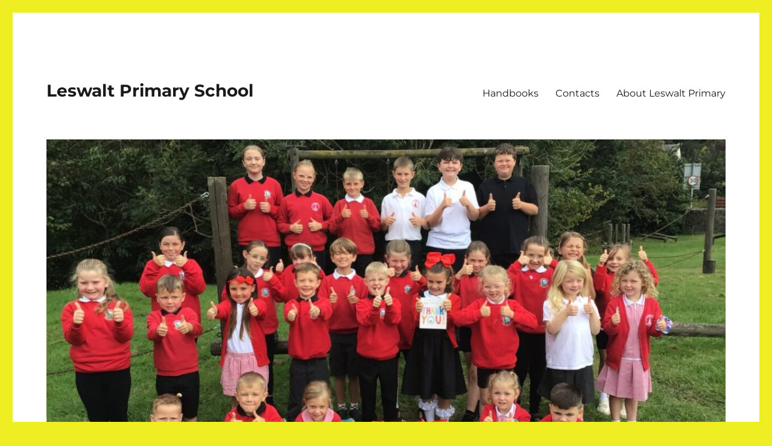

--- FILE ---
content_type: text/html; charset=UTF-8
request_url: https://blogs.glowscotland.org.uk/dg/LeswaltPrimarySchool/2023/11/28/future-fuels-with-the-glasgow-science-centre-team/img_e3633/
body_size: 17485
content:
<!DOCTYPE html>
<html lang="en-US" class="no-js">
<head>
	<meta charset="UTF-8">
	<meta name="viewport" content="width=device-width, initial-scale=1.0">
	<link rel="profile" href="https://gmpg.org/xfn/11">
		
        <script type="text/javascript">
            (function(i,s,o,g,r,a,m){i['GoogleAnalyticsObject']=r;i[r]=i[r]||function(){
                (i[r].q=i[r].q||[]).push(arguments)},i[r].l=1*new Date();a=s.createElement(o),
                m=s.getElementsByTagName(o)[0];a.async=1;a.src=g;m.parentNode.insertBefore(a,m)
            })(window,document,'script','//www.google-analytics.com/analytics.js','ga');

            ga('create', 'UA-55976823-1', 'auto');
            ga('set', 'anonymizeIp', true);
            ga('send', 'pageview');
        </script>
        <!-- Google tag (gtag.js) --> <script async src=https://www.googletagmanager.com/gtag/js?id=G-7YBGFZS07G></script> <script> window.dataLayer = window.dataLayer || []; function gtag(){dataLayer.push(arguments);} gtag('js', new Date()); gtag('config', 'G-7YBGFZS07G'); </script>
		<script>(function(html){html.className = html.className.replace(/\bno-js\b/,'js')})(document.documentElement);</script>
<title>IMG_E3633 &#8211; Leswalt Primary School</title>

<style id="reCAPTCHA-style" >.google-recaptcha-container{display:block;clear:both;}</style>
<meta name='robots' content='max-image-preview:large' />
	<style>img:is([sizes="auto" i], [sizes^="auto," i]) { contain-intrinsic-size: 3000px 1500px }</style>
	<link rel='dns-prefetch' href='//cc.cdn.civiccomputing.com' />
<link rel='dns-prefetch' href='//www.google.com' />
<link rel="alternate" type="application/rss+xml" title="Leswalt Primary School &raquo; Feed" href="https://blogs.glowscotland.org.uk/dg/LeswaltPrimarySchool/feed/" />
<link rel="alternate" type="application/rss+xml" title="Leswalt Primary School &raquo; Comments Feed" href="https://blogs.glowscotland.org.uk/dg/LeswaltPrimarySchool/comments/feed/" />
<link rel="alternate" type="application/rss+xml" title="Leswalt Primary School &raquo; IMG_E3633 Comments Feed" href="https://blogs.glowscotland.org.uk/dg/LeswaltPrimarySchool/2023/11/28/future-fuels-with-the-glasgow-science-centre-team/img_e3633/feed/" />
<script>
window._wpemojiSettings = {"baseUrl":"https:\/\/s.w.org\/images\/core\/emoji\/16.0.1\/72x72\/","ext":".png","svgUrl":"https:\/\/s.w.org\/images\/core\/emoji\/16.0.1\/svg\/","svgExt":".svg","source":{"concatemoji":"https:\/\/blogs.glowscotland.org.uk\/dg\/LeswaltPrimarySchool\/wp-includes\/js\/wp-emoji-release.min.js?ver=1764151669"}};
/*! This file is auto-generated */
!function(s,n){var o,i,e;function c(e){try{var t={supportTests:e,timestamp:(new Date).valueOf()};sessionStorage.setItem(o,JSON.stringify(t))}catch(e){}}function p(e,t,n){e.clearRect(0,0,e.canvas.width,e.canvas.height),e.fillText(t,0,0);var t=new Uint32Array(e.getImageData(0,0,e.canvas.width,e.canvas.height).data),a=(e.clearRect(0,0,e.canvas.width,e.canvas.height),e.fillText(n,0,0),new Uint32Array(e.getImageData(0,0,e.canvas.width,e.canvas.height).data));return t.every(function(e,t){return e===a[t]})}function u(e,t){e.clearRect(0,0,e.canvas.width,e.canvas.height),e.fillText(t,0,0);for(var n=e.getImageData(16,16,1,1),a=0;a<n.data.length;a++)if(0!==n.data[a])return!1;return!0}function f(e,t,n,a){switch(t){case"flag":return n(e,"\ud83c\udff3\ufe0f\u200d\u26a7\ufe0f","\ud83c\udff3\ufe0f\u200b\u26a7\ufe0f")?!1:!n(e,"\ud83c\udde8\ud83c\uddf6","\ud83c\udde8\u200b\ud83c\uddf6")&&!n(e,"\ud83c\udff4\udb40\udc67\udb40\udc62\udb40\udc65\udb40\udc6e\udb40\udc67\udb40\udc7f","\ud83c\udff4\u200b\udb40\udc67\u200b\udb40\udc62\u200b\udb40\udc65\u200b\udb40\udc6e\u200b\udb40\udc67\u200b\udb40\udc7f");case"emoji":return!a(e,"\ud83e\udedf")}return!1}function g(e,t,n,a){var r="undefined"!=typeof WorkerGlobalScope&&self instanceof WorkerGlobalScope?new OffscreenCanvas(300,150):s.createElement("canvas"),o=r.getContext("2d",{willReadFrequently:!0}),i=(o.textBaseline="top",o.font="600 32px Arial",{});return e.forEach(function(e){i[e]=t(o,e,n,a)}),i}function t(e){var t=s.createElement("script");t.src=e,t.defer=!0,s.head.appendChild(t)}"undefined"!=typeof Promise&&(o="wpEmojiSettingsSupports",i=["flag","emoji"],n.supports={everything:!0,everythingExceptFlag:!0},e=new Promise(function(e){s.addEventListener("DOMContentLoaded",e,{once:!0})}),new Promise(function(t){var n=function(){try{var e=JSON.parse(sessionStorage.getItem(o));if("object"==typeof e&&"number"==typeof e.timestamp&&(new Date).valueOf()<e.timestamp+604800&&"object"==typeof e.supportTests)return e.supportTests}catch(e){}return null}();if(!n){if("undefined"!=typeof Worker&&"undefined"!=typeof OffscreenCanvas&&"undefined"!=typeof URL&&URL.createObjectURL&&"undefined"!=typeof Blob)try{var e="postMessage("+g.toString()+"("+[JSON.stringify(i),f.toString(),p.toString(),u.toString()].join(",")+"));",a=new Blob([e],{type:"text/javascript"}),r=new Worker(URL.createObjectURL(a),{name:"wpTestEmojiSupports"});return void(r.onmessage=function(e){c(n=e.data),r.terminate(),t(n)})}catch(e){}c(n=g(i,f,p,u))}t(n)}).then(function(e){for(var t in e)n.supports[t]=e[t],n.supports.everything=n.supports.everything&&n.supports[t],"flag"!==t&&(n.supports.everythingExceptFlag=n.supports.everythingExceptFlag&&n.supports[t]);n.supports.everythingExceptFlag=n.supports.everythingExceptFlag&&!n.supports.flag,n.DOMReady=!1,n.readyCallback=function(){n.DOMReady=!0}}).then(function(){return e}).then(function(){var e;n.supports.everything||(n.readyCallback(),(e=n.source||{}).concatemoji?t(e.concatemoji):e.wpemoji&&e.twemoji&&(t(e.twemoji),t(e.wpemoji)))}))}((window,document),window._wpemojiSettings);
</script>
<link rel='stylesheet' id='twentysixteen-jetpack-css' href='https://blogs.glowscotland.org.uk/dg/LeswaltPrimarySchool/wp-content/plugins/jetpack/modules/theme-tools/compat/twentysixteen.css?ver=1764151669' media='all' />
<style id='wp-emoji-styles-inline-css'>

	img.wp-smiley, img.emoji {
		display: inline !important;
		border: none !important;
		box-shadow: none !important;
		height: 1em !important;
		width: 1em !important;
		margin: 0 0.07em !important;
		vertical-align: -0.1em !important;
		background: none !important;
		padding: 0 !important;
	}
</style>
<link rel='stylesheet' id='wp-block-library-css' href='https://blogs.glowscotland.org.uk/dg/LeswaltPrimarySchool/wp-includes/css/dist/block-library/style.min.css?ver=1764151669' media='all' />
<style id='wp-block-library-theme-inline-css'>
.wp-block-audio :where(figcaption){color:#555;font-size:13px;text-align:center}.is-dark-theme .wp-block-audio :where(figcaption){color:#ffffffa6}.wp-block-audio{margin:0 0 1em}.wp-block-code{border:1px solid #ccc;border-radius:4px;font-family:Menlo,Consolas,monaco,monospace;padding:.8em 1em}.wp-block-embed :where(figcaption){color:#555;font-size:13px;text-align:center}.is-dark-theme .wp-block-embed :where(figcaption){color:#ffffffa6}.wp-block-embed{margin:0 0 1em}.blocks-gallery-caption{color:#555;font-size:13px;text-align:center}.is-dark-theme .blocks-gallery-caption{color:#ffffffa6}:root :where(.wp-block-image figcaption){color:#555;font-size:13px;text-align:center}.is-dark-theme :root :where(.wp-block-image figcaption){color:#ffffffa6}.wp-block-image{margin:0 0 1em}.wp-block-pullquote{border-bottom:4px solid;border-top:4px solid;color:currentColor;margin-bottom:1.75em}.wp-block-pullquote cite,.wp-block-pullquote footer,.wp-block-pullquote__citation{color:currentColor;font-size:.8125em;font-style:normal;text-transform:uppercase}.wp-block-quote{border-left:.25em solid;margin:0 0 1.75em;padding-left:1em}.wp-block-quote cite,.wp-block-quote footer{color:currentColor;font-size:.8125em;font-style:normal;position:relative}.wp-block-quote:where(.has-text-align-right){border-left:none;border-right:.25em solid;padding-left:0;padding-right:1em}.wp-block-quote:where(.has-text-align-center){border:none;padding-left:0}.wp-block-quote.is-large,.wp-block-quote.is-style-large,.wp-block-quote:where(.is-style-plain){border:none}.wp-block-search .wp-block-search__label{font-weight:700}.wp-block-search__button{border:1px solid #ccc;padding:.375em .625em}:where(.wp-block-group.has-background){padding:1.25em 2.375em}.wp-block-separator.has-css-opacity{opacity:.4}.wp-block-separator{border:none;border-bottom:2px solid;margin-left:auto;margin-right:auto}.wp-block-separator.has-alpha-channel-opacity{opacity:1}.wp-block-separator:not(.is-style-wide):not(.is-style-dots){width:100px}.wp-block-separator.has-background:not(.is-style-dots){border-bottom:none;height:1px}.wp-block-separator.has-background:not(.is-style-wide):not(.is-style-dots){height:2px}.wp-block-table{margin:0 0 1em}.wp-block-table td,.wp-block-table th{word-break:normal}.wp-block-table :where(figcaption){color:#555;font-size:13px;text-align:center}.is-dark-theme .wp-block-table :where(figcaption){color:#ffffffa6}.wp-block-video :where(figcaption){color:#555;font-size:13px;text-align:center}.is-dark-theme .wp-block-video :where(figcaption){color:#ffffffa6}.wp-block-video{margin:0 0 1em}:root :where(.wp-block-template-part.has-background){margin-bottom:0;margin-top:0;padding:1.25em 2.375em}
</style>
<style id='classic-theme-styles-inline-css'>
/*! This file is auto-generated */
.wp-block-button__link{color:#fff;background-color:#32373c;border-radius:9999px;box-shadow:none;text-decoration:none;padding:calc(.667em + 2px) calc(1.333em + 2px);font-size:1.125em}.wp-block-file__button{background:#32373c;color:#fff;text-decoration:none}
</style>
<style id='global-styles-inline-css'>
:root{--wp--preset--aspect-ratio--square: 1;--wp--preset--aspect-ratio--4-3: 4/3;--wp--preset--aspect-ratio--3-4: 3/4;--wp--preset--aspect-ratio--3-2: 3/2;--wp--preset--aspect-ratio--2-3: 2/3;--wp--preset--aspect-ratio--16-9: 16/9;--wp--preset--aspect-ratio--9-16: 9/16;--wp--preset--color--black: #000000;--wp--preset--color--cyan-bluish-gray: #abb8c3;--wp--preset--color--white: #fff;--wp--preset--color--pale-pink: #f78da7;--wp--preset--color--vivid-red: #cf2e2e;--wp--preset--color--luminous-vivid-orange: #ff6900;--wp--preset--color--luminous-vivid-amber: #fcb900;--wp--preset--color--light-green-cyan: #7bdcb5;--wp--preset--color--vivid-green-cyan: #00d084;--wp--preset--color--pale-cyan-blue: #8ed1fc;--wp--preset--color--vivid-cyan-blue: #0693e3;--wp--preset--color--vivid-purple: #9b51e0;--wp--preset--color--dark-gray: #1a1a1a;--wp--preset--color--medium-gray: #686868;--wp--preset--color--light-gray: #e5e5e5;--wp--preset--color--blue-gray: #4d545c;--wp--preset--color--bright-blue: #007acc;--wp--preset--color--light-blue: #9adffd;--wp--preset--color--dark-brown: #402b30;--wp--preset--color--medium-brown: #774e24;--wp--preset--color--dark-red: #640c1f;--wp--preset--color--bright-red: #ff675f;--wp--preset--color--yellow: #ffef8e;--wp--preset--gradient--vivid-cyan-blue-to-vivid-purple: linear-gradient(135deg,rgba(6,147,227,1) 0%,rgb(155,81,224) 100%);--wp--preset--gradient--light-green-cyan-to-vivid-green-cyan: linear-gradient(135deg,rgb(122,220,180) 0%,rgb(0,208,130) 100%);--wp--preset--gradient--luminous-vivid-amber-to-luminous-vivid-orange: linear-gradient(135deg,rgba(252,185,0,1) 0%,rgba(255,105,0,1) 100%);--wp--preset--gradient--luminous-vivid-orange-to-vivid-red: linear-gradient(135deg,rgba(255,105,0,1) 0%,rgb(207,46,46) 100%);--wp--preset--gradient--very-light-gray-to-cyan-bluish-gray: linear-gradient(135deg,rgb(238,238,238) 0%,rgb(169,184,195) 100%);--wp--preset--gradient--cool-to-warm-spectrum: linear-gradient(135deg,rgb(74,234,220) 0%,rgb(151,120,209) 20%,rgb(207,42,186) 40%,rgb(238,44,130) 60%,rgb(251,105,98) 80%,rgb(254,248,76) 100%);--wp--preset--gradient--blush-light-purple: linear-gradient(135deg,rgb(255,206,236) 0%,rgb(152,150,240) 100%);--wp--preset--gradient--blush-bordeaux: linear-gradient(135deg,rgb(254,205,165) 0%,rgb(254,45,45) 50%,rgb(107,0,62) 100%);--wp--preset--gradient--luminous-dusk: linear-gradient(135deg,rgb(255,203,112) 0%,rgb(199,81,192) 50%,rgb(65,88,208) 100%);--wp--preset--gradient--pale-ocean: linear-gradient(135deg,rgb(255,245,203) 0%,rgb(182,227,212) 50%,rgb(51,167,181) 100%);--wp--preset--gradient--electric-grass: linear-gradient(135deg,rgb(202,248,128) 0%,rgb(113,206,126) 100%);--wp--preset--gradient--midnight: linear-gradient(135deg,rgb(2,3,129) 0%,rgb(40,116,252) 100%);--wp--preset--font-size--small: 13px;--wp--preset--font-size--medium: 20px;--wp--preset--font-size--large: 36px;--wp--preset--font-size--x-large: 42px;--wp--preset--spacing--20: 0.44rem;--wp--preset--spacing--30: 0.67rem;--wp--preset--spacing--40: 1rem;--wp--preset--spacing--50: 1.5rem;--wp--preset--spacing--60: 2.25rem;--wp--preset--spacing--70: 3.38rem;--wp--preset--spacing--80: 5.06rem;--wp--preset--shadow--natural: 6px 6px 9px rgba(0, 0, 0, 0.2);--wp--preset--shadow--deep: 12px 12px 50px rgba(0, 0, 0, 0.4);--wp--preset--shadow--sharp: 6px 6px 0px rgba(0, 0, 0, 0.2);--wp--preset--shadow--outlined: 6px 6px 0px -3px rgba(255, 255, 255, 1), 6px 6px rgba(0, 0, 0, 1);--wp--preset--shadow--crisp: 6px 6px 0px rgba(0, 0, 0, 1);}:where(.is-layout-flex){gap: 0.5em;}:where(.is-layout-grid){gap: 0.5em;}body .is-layout-flex{display: flex;}.is-layout-flex{flex-wrap: wrap;align-items: center;}.is-layout-flex > :is(*, div){margin: 0;}body .is-layout-grid{display: grid;}.is-layout-grid > :is(*, div){margin: 0;}:where(.wp-block-columns.is-layout-flex){gap: 2em;}:where(.wp-block-columns.is-layout-grid){gap: 2em;}:where(.wp-block-post-template.is-layout-flex){gap: 1.25em;}:where(.wp-block-post-template.is-layout-grid){gap: 1.25em;}.has-black-color{color: var(--wp--preset--color--black) !important;}.has-cyan-bluish-gray-color{color: var(--wp--preset--color--cyan-bluish-gray) !important;}.has-white-color{color: var(--wp--preset--color--white) !important;}.has-pale-pink-color{color: var(--wp--preset--color--pale-pink) !important;}.has-vivid-red-color{color: var(--wp--preset--color--vivid-red) !important;}.has-luminous-vivid-orange-color{color: var(--wp--preset--color--luminous-vivid-orange) !important;}.has-luminous-vivid-amber-color{color: var(--wp--preset--color--luminous-vivid-amber) !important;}.has-light-green-cyan-color{color: var(--wp--preset--color--light-green-cyan) !important;}.has-vivid-green-cyan-color{color: var(--wp--preset--color--vivid-green-cyan) !important;}.has-pale-cyan-blue-color{color: var(--wp--preset--color--pale-cyan-blue) !important;}.has-vivid-cyan-blue-color{color: var(--wp--preset--color--vivid-cyan-blue) !important;}.has-vivid-purple-color{color: var(--wp--preset--color--vivid-purple) !important;}.has-black-background-color{background-color: var(--wp--preset--color--black) !important;}.has-cyan-bluish-gray-background-color{background-color: var(--wp--preset--color--cyan-bluish-gray) !important;}.has-white-background-color{background-color: var(--wp--preset--color--white) !important;}.has-pale-pink-background-color{background-color: var(--wp--preset--color--pale-pink) !important;}.has-vivid-red-background-color{background-color: var(--wp--preset--color--vivid-red) !important;}.has-luminous-vivid-orange-background-color{background-color: var(--wp--preset--color--luminous-vivid-orange) !important;}.has-luminous-vivid-amber-background-color{background-color: var(--wp--preset--color--luminous-vivid-amber) !important;}.has-light-green-cyan-background-color{background-color: var(--wp--preset--color--light-green-cyan) !important;}.has-vivid-green-cyan-background-color{background-color: var(--wp--preset--color--vivid-green-cyan) !important;}.has-pale-cyan-blue-background-color{background-color: var(--wp--preset--color--pale-cyan-blue) !important;}.has-vivid-cyan-blue-background-color{background-color: var(--wp--preset--color--vivid-cyan-blue) !important;}.has-vivid-purple-background-color{background-color: var(--wp--preset--color--vivid-purple) !important;}.has-black-border-color{border-color: var(--wp--preset--color--black) !important;}.has-cyan-bluish-gray-border-color{border-color: var(--wp--preset--color--cyan-bluish-gray) !important;}.has-white-border-color{border-color: var(--wp--preset--color--white) !important;}.has-pale-pink-border-color{border-color: var(--wp--preset--color--pale-pink) !important;}.has-vivid-red-border-color{border-color: var(--wp--preset--color--vivid-red) !important;}.has-luminous-vivid-orange-border-color{border-color: var(--wp--preset--color--luminous-vivid-orange) !important;}.has-luminous-vivid-amber-border-color{border-color: var(--wp--preset--color--luminous-vivid-amber) !important;}.has-light-green-cyan-border-color{border-color: var(--wp--preset--color--light-green-cyan) !important;}.has-vivid-green-cyan-border-color{border-color: var(--wp--preset--color--vivid-green-cyan) !important;}.has-pale-cyan-blue-border-color{border-color: var(--wp--preset--color--pale-cyan-blue) !important;}.has-vivid-cyan-blue-border-color{border-color: var(--wp--preset--color--vivid-cyan-blue) !important;}.has-vivid-purple-border-color{border-color: var(--wp--preset--color--vivid-purple) !important;}.has-vivid-cyan-blue-to-vivid-purple-gradient-background{background: var(--wp--preset--gradient--vivid-cyan-blue-to-vivid-purple) !important;}.has-light-green-cyan-to-vivid-green-cyan-gradient-background{background: var(--wp--preset--gradient--light-green-cyan-to-vivid-green-cyan) !important;}.has-luminous-vivid-amber-to-luminous-vivid-orange-gradient-background{background: var(--wp--preset--gradient--luminous-vivid-amber-to-luminous-vivid-orange) !important;}.has-luminous-vivid-orange-to-vivid-red-gradient-background{background: var(--wp--preset--gradient--luminous-vivid-orange-to-vivid-red) !important;}.has-very-light-gray-to-cyan-bluish-gray-gradient-background{background: var(--wp--preset--gradient--very-light-gray-to-cyan-bluish-gray) !important;}.has-cool-to-warm-spectrum-gradient-background{background: var(--wp--preset--gradient--cool-to-warm-spectrum) !important;}.has-blush-light-purple-gradient-background{background: var(--wp--preset--gradient--blush-light-purple) !important;}.has-blush-bordeaux-gradient-background{background: var(--wp--preset--gradient--blush-bordeaux) !important;}.has-luminous-dusk-gradient-background{background: var(--wp--preset--gradient--luminous-dusk) !important;}.has-pale-ocean-gradient-background{background: var(--wp--preset--gradient--pale-ocean) !important;}.has-electric-grass-gradient-background{background: var(--wp--preset--gradient--electric-grass) !important;}.has-midnight-gradient-background{background: var(--wp--preset--gradient--midnight) !important;}.has-small-font-size{font-size: var(--wp--preset--font-size--small) !important;}.has-medium-font-size{font-size: var(--wp--preset--font-size--medium) !important;}.has-large-font-size{font-size: var(--wp--preset--font-size--large) !important;}.has-x-large-font-size{font-size: var(--wp--preset--font-size--x-large) !important;}
:where(.wp-block-post-template.is-layout-flex){gap: 1.25em;}:where(.wp-block-post-template.is-layout-grid){gap: 1.25em;}
:where(.wp-block-columns.is-layout-flex){gap: 2em;}:where(.wp-block-columns.is-layout-grid){gap: 2em;}
:root :where(.wp-block-pullquote){font-size: 1.5em;line-height: 1.6;}
</style>
<link rel='stylesheet' id='twentysixteen-fonts-css' href='https://blogs.glowscotland.org.uk/dg/LeswaltPrimarySchool/wp-content/themes/twentysixteen/fonts/merriweather-plus-montserrat-plus-inconsolata.css?ver=1764151669' media='all' />
<link rel='stylesheet' id='genericons-css' href='https://blogs.glowscotland.org.uk/dg/LeswaltPrimarySchool/wp-content/plugins/jetpack/_inc/genericons/genericons/genericons.css?ver=1764151669' media='all' />
<link rel='stylesheet' id='twentysixteen-style-css' href='https://blogs.glowscotland.org.uk/dg/LeswaltPrimarySchool/wp-content/themes/twentysixteen/style.css?ver=1764151669' media='all' />
<link rel='stylesheet' id='twentysixteen-block-style-css' href='https://blogs.glowscotland.org.uk/dg/LeswaltPrimarySchool/wp-content/themes/twentysixteen/css/blocks.css?ver=1764151669' media='all' />
<!--[if lt IE 10]>
<link rel='stylesheet' id='twentysixteen-ie-css' href='https://blogs.glowscotland.org.uk/dg/LeswaltPrimarySchool/wp-content/themes/twentysixteen/css/ie.css?ver=1764151669' media='all' />
<![endif]-->
<!--[if lt IE 9]>
<link rel='stylesheet' id='twentysixteen-ie8-css' href='https://blogs.glowscotland.org.uk/dg/LeswaltPrimarySchool/wp-content/themes/twentysixteen/css/ie8.css?ver=1764151669' media='all' />
<![endif]-->
<!--[if lt IE 8]>
<link rel='stylesheet' id='twentysixteen-ie7-css' href='https://blogs.glowscotland.org.uk/dg/LeswaltPrimarySchool/wp-content/themes/twentysixteen/css/ie7.css?ver=1764151669' media='all' />
<![endif]-->
<link rel='stylesheet' id='makeplus-postslist-frontend-css' href='https://blogs.glowscotland.org.uk/dg/LeswaltPrimarySchool/wp-content/mu-plugins/make-plus/css/postslist/generic-frontend.css?ver=1764151669' media='all' />
<style id='akismet-widget-style-inline-css'>

			.a-stats {
				--akismet-color-mid-green: #357b49;
				--akismet-color-white: #fff;
				--akismet-color-light-grey: #f6f7f7;

				max-width: 350px;
				width: auto;
			}

			.a-stats * {
				all: unset;
				box-sizing: border-box;
			}

			.a-stats strong {
				font-weight: 600;
			}

			.a-stats a.a-stats__link,
			.a-stats a.a-stats__link:visited,
			.a-stats a.a-stats__link:active {
				background: var(--akismet-color-mid-green);
				border: none;
				box-shadow: none;
				border-radius: 8px;
				color: var(--akismet-color-white);
				cursor: pointer;
				display: block;
				font-family: -apple-system, BlinkMacSystemFont, 'Segoe UI', 'Roboto', 'Oxygen-Sans', 'Ubuntu', 'Cantarell', 'Helvetica Neue', sans-serif;
				font-weight: 500;
				padding: 12px;
				text-align: center;
				text-decoration: none;
				transition: all 0.2s ease;
			}

			/* Extra specificity to deal with TwentyTwentyOne focus style */
			.widget .a-stats a.a-stats__link:focus {
				background: var(--akismet-color-mid-green);
				color: var(--akismet-color-white);
				text-decoration: none;
			}

			.a-stats a.a-stats__link:hover {
				filter: brightness(110%);
				box-shadow: 0 4px 12px rgba(0, 0, 0, 0.06), 0 0 2px rgba(0, 0, 0, 0.16);
			}

			.a-stats .count {
				color: var(--akismet-color-white);
				display: block;
				font-size: 1.5em;
				line-height: 1.4;
				padding: 0 13px;
				white-space: nowrap;
			}
		
</style>
<link rel='stylesheet' id='griwpc-recaptcha-style-css' href='https://blogs.glowscotland.org.uk/dg/LeswaltPrimarySchool/wp-content/mu-plugins/recaptcha-in-wp-comments-form/css/recaptcha.css?ver=1764151669' media='all' />
<style id='griwpc-recaptcha-style-inline-css'>
.google-recaptcha-container{display:block;clear:both;}
</style>
<!--[if lt IE 9]>
<script src="https://blogs.glowscotland.org.uk/dg/LeswaltPrimarySchool/wp-content/themes/twentysixteen/js/html5.js?ver=1764151669" id="twentysixteen-html5-js"></script>
<![endif]-->
<script src="https://blogs.glowscotland.org.uk/dg/LeswaltPrimarySchool/wp-includes/js/jquery/jquery.min.js?ver=1764151669" id="jquery-core-js"></script>
<script src="https://blogs.glowscotland.org.uk/dg/LeswaltPrimarySchool/wp-includes/js/jquery/jquery-migrate.min.js?ver=1764151669" id="jquery-migrate-js"></script>
<script src="https://blogs.glowscotland.org.uk/dg/LeswaltPrimarySchool/wp-content/themes/twentysixteen/js/keyboard-image-navigation.js?ver=1764151669" id="twentysixteen-keyboard-image-navigation-js"></script>
<script id="twentysixteen-script-js-extra">
var screenReaderText = {"expand":"expand child menu","collapse":"collapse child menu"};
</script>
<script src="https://blogs.glowscotland.org.uk/dg/LeswaltPrimarySchool/wp-content/themes/twentysixteen/js/functions.js?ver=1764151669" id="twentysixteen-script-js" defer data-wp-strategy="defer"></script>
<link rel="https://api.w.org/" href="https://blogs.glowscotland.org.uk/dg/LeswaltPrimarySchool/wp-json/" /><link rel="alternate" title="JSON" type="application/json" href="https://blogs.glowscotland.org.uk/dg/LeswaltPrimarySchool/wp-json/wp/v2/media/16384" /><link rel='shortlink' href='https://blogs.glowscotland.org.uk/dg/LeswaltPrimarySchool/?p=16384' />
<link rel="alternate" title="oEmbed (JSON)" type="application/json+oembed" href="https://blogs.glowscotland.org.uk/dg/LeswaltPrimarySchool/wp-json/oembed/1.0/embed?url=https%3A%2F%2Fblogs.glowscotland.org.uk%2Fdg%2FLeswaltPrimarySchool%2F2023%2F11%2F28%2Ffuture-fuels-with-the-glasgow-science-centre-team%2Fimg_e3633%2F" />
<link rel="alternate" title="oEmbed (XML)" type="text/xml+oembed" href="https://blogs.glowscotland.org.uk/dg/LeswaltPrimarySchool/wp-json/oembed/1.0/embed?url=https%3A%2F%2Fblogs.glowscotland.org.uk%2Fdg%2FLeswaltPrimarySchool%2F2023%2F11%2F28%2Ffuture-fuels-with-the-glasgow-science-centre-team%2Fimg_e3633%2F&#038;format=xml" />

        <script type="text/javascript">
            var jQueryMigrateHelperHasSentDowngrade = false;

			window.onerror = function( msg, url, line, col, error ) {
				// Break out early, do not processing if a downgrade reqeust was already sent.
				if ( jQueryMigrateHelperHasSentDowngrade ) {
					return true;
                }

				var xhr = new XMLHttpRequest();
				var nonce = 'dd1238056b';
				var jQueryFunctions = [
					'andSelf',
					'browser',
					'live',
					'boxModel',
					'support.boxModel',
					'size',
					'swap',
					'clean',
					'sub',
                ];
				var match_pattern = /\)\.(.+?) is not a function/;
                var erroredFunction = msg.match( match_pattern );

                // If there was no matching functions, do not try to downgrade.
                if ( null === erroredFunction || typeof erroredFunction !== 'object' || typeof erroredFunction[1] === "undefined" || -1 === jQueryFunctions.indexOf( erroredFunction[1] ) ) {
                    return true;
                }

                // Set that we've now attempted a downgrade request.
                jQueryMigrateHelperHasSentDowngrade = true;

				xhr.open( 'POST', 'https://blogs.glowscotland.org.uk/dg/LeswaltPrimarySchool/wp-admin/admin-ajax.php' );
				xhr.setRequestHeader( 'Content-Type', 'application/x-www-form-urlencoded' );
				xhr.onload = function () {
					var response,
                        reload = false;

					if ( 200 === xhr.status ) {
                        try {
                        	response = JSON.parse( xhr.response );

                        	reload = response.data.reload;
                        } catch ( e ) {
                        	reload = false;
                        }
                    }

					// Automatically reload the page if a deprecation caused an automatic downgrade, ensure visitors get the best possible experience.
					if ( reload ) {
						location.reload();
                    }
				};

				xhr.send( encodeURI( 'action=jquery-migrate-downgrade-version&_wpnonce=' + nonce ) );

				// Suppress error alerts in older browsers
				return true;
			}
        </script>

		<style id="custom-background-css">
body.custom-background { background-color: #eeee22; }
</style>
	</head>

<body class="attachment wp-singular attachment-template-default single single-attachment postid-16384 attachmentid-16384 attachment-jpeg custom-background wp-embed-responsive wp-theme-twentysixteen group-blog">
<div id="page" class="site">
	<div class="site-inner">
		<a class="skip-link screen-reader-text" href="#content">
			Skip to content		</a>

		<header id="masthead" class="site-header">
			<div class="site-header-main">
				<div class="site-branding">
																					<p class="site-title"><a href="https://blogs.glowscotland.org.uk/dg/LeswaltPrimarySchool/" rel="home" >Leswalt Primary School</a></p>
										</div><!-- .site-branding -->

									<button id="menu-toggle" class="menu-toggle">Menu</button>

					<div id="site-header-menu" class="site-header-menu">
													<nav id="site-navigation" class="main-navigation" aria-label="Primary Menu">
								<div class="menu-all-about-school-container"><ul id="menu-all-about-school" class="primary-menu"><li id="menu-item-18022" class="menu-item menu-item-type-post_type menu-item-object-page menu-item-18022"><a href="https://blogs.glowscotland.org.uk/dg/LeswaltPrimarySchool/handbooks/">Handbooks</a></li>
<li id="menu-item-18023" class="menu-item menu-item-type-post_type menu-item-object-page menu-item-18023"><a href="https://blogs.glowscotland.org.uk/dg/LeswaltPrimarySchool/contacts/">Contacts</a></li>
<li id="menu-item-18024" class="menu-item menu-item-type-post_type menu-item-object-page menu-item-18024"><a href="https://blogs.glowscotland.org.uk/dg/LeswaltPrimarySchool/about/">About Leswalt Primary</a></li>
</ul></div>							</nav><!-- .main-navigation -->
						
													<nav id="social-navigation" class="social-navigation" aria-label="Social Links Menu">
								<div class="menu-all-about-school-container"><ul id="menu-all-about-school-1" class="social-links-menu"><li class="menu-item menu-item-type-post_type menu-item-object-page menu-item-18022"><a href="https://blogs.glowscotland.org.uk/dg/LeswaltPrimarySchool/handbooks/"><span class="screen-reader-text">Handbooks</span></a></li>
<li class="menu-item menu-item-type-post_type menu-item-object-page menu-item-18023"><a href="https://blogs.glowscotland.org.uk/dg/LeswaltPrimarySchool/contacts/"><span class="screen-reader-text">Contacts</span></a></li>
<li class="menu-item menu-item-type-post_type menu-item-object-page menu-item-18024"><a href="https://blogs.glowscotland.org.uk/dg/LeswaltPrimarySchool/about/"><span class="screen-reader-text">About Leswalt Primary</span></a></li>
</ul></div>							</nav><!-- .social-navigation -->
											</div><!-- .site-header-menu -->
							</div><!-- .site-header-main -->

											<div class="header-image">
					<a href="https://blogs.glowscotland.org.uk/dg/LeswaltPrimarySchool/" rel="home" >
						<img src="https://blogs.glowscotland.org.uk/dg/public/LeswaltPrimarySchool/uploads/sites/76/2025/08/21101018/cropped-IMG_1041.jpg" width="1200" height="640" alt="Leswalt Primary School" sizes="(max-width: 709px) 85vw, (max-width: 909px) 81vw, (max-width: 1362px) 88vw, 1200px" srcset="https://blogs.glowscotland.org.uk/dg/public/LeswaltPrimarySchool/uploads/sites/76/2025/08/21101018/cropped-IMG_1041.jpg 1200w, https://blogs.glowscotland.org.uk/dg/public/LeswaltPrimarySchool/uploads/sites/76/2025/08/21101018/cropped-IMG_1041-300x160.jpg 300w, https://blogs.glowscotland.org.uk/dg/public/LeswaltPrimarySchool/uploads/sites/76/2025/08/21101018/cropped-IMG_1041-1024x546.jpg 1024w, https://blogs.glowscotland.org.uk/dg/public/LeswaltPrimarySchool/uploads/sites/76/2025/08/21101018/cropped-IMG_1041-768x410.jpg 768w" decoding="async" fetchpriority="high" />					</a>
				</div><!-- .header-image -->
					</header><!-- .site-header -->

		<div id="content" class="site-content">

	<div id="primary" class="content-area">
		<main id="main" class="site-main">

			
			<article id="post-16384" class="post-16384 attachment type-attachment status-inherit hentry">

				<nav id="image-navigation" class="navigation image-navigation">
					<div class="nav-links">
						<div class="nav-previous"><a href='https://blogs.glowscotland.org.uk/dg/LeswaltPrimarySchool/2023/11/28/future-fuels-with-the-glasgow-science-centre-team/img_e3628/'>Previous Image</a></div>
						<div class="nav-next"><a href='https://blogs.glowscotland.org.uk/dg/LeswaltPrimarySchool/2023/11/28/future-fuels-with-the-glasgow-science-centre-team/img_e3637/'>Next Image</a></div>
					</div><!-- .nav-links -->
				</nav><!-- .image-navigation -->

				<header class="entry-header">
					<h1 class="entry-title">IMG_E3633</h1>				</header><!-- .entry-header -->

				<div class="entry-content">

					<div class="entry-attachment">
						<img width="840" height="802" src="https://blogs.glowscotland.org.uk/dg/public/LeswaltPrimarySchool/uploads/sites/76/2023/11/28115526/IMG_E3633-1024x978.jpg" class="attachment-large size-large" alt="" decoding="async" srcset="https://blogs.glowscotland.org.uk/dg/public/LeswaltPrimarySchool/uploads/sites/76/2023/11/28115526/IMG_E3633-1024x978.jpg 1024w, https://blogs.glowscotland.org.uk/dg/public/LeswaltPrimarySchool/uploads/sites/76/2023/11/28115526/IMG_E3633-300x286.jpg 300w, https://blogs.glowscotland.org.uk/dg/public/LeswaltPrimarySchool/uploads/sites/76/2023/11/28115526/IMG_E3633-768x733.jpg 768w, https://blogs.glowscotland.org.uk/dg/public/LeswaltPrimarySchool/uploads/sites/76/2023/11/28115526/IMG_E3633-1200x1146.jpg 1200w, https://blogs.glowscotland.org.uk/dg/public/LeswaltPrimarySchool/uploads/sites/76/2023/11/28115526/IMG_E3633.jpg 1260w" sizes="(max-width: 709px) 85vw, (max-width: 909px) 67vw, (max-width: 1362px) 62vw, 840px" data-attachment-id="16384" data-permalink="https://blogs.glowscotland.org.uk/dg/LeswaltPrimarySchool/2023/11/28/future-fuels-with-the-glasgow-science-centre-team/img_e3633/" data-orig-file="https://blogs.glowscotland.org.uk/dg/public/LeswaltPrimarySchool/uploads/sites/76/2023/11/28115526/IMG_E3633.jpg" data-orig-size="1260,1203" data-comments-opened="1" data-image-meta="{&quot;aperture&quot;:&quot;1.8&quot;,&quot;credit&quot;:&quot;&quot;,&quot;camera&quot;:&quot;iPhone XR&quot;,&quot;caption&quot;:&quot;&quot;,&quot;created_timestamp&quot;:&quot;1701169684&quot;,&quot;copyright&quot;:&quot;&quot;,&quot;focal_length&quot;:&quot;4.25&quot;,&quot;iso&quot;:&quot;160&quot;,&quot;shutter_speed&quot;:&quot;0.022727272727273&quot;,&quot;title&quot;:&quot;&quot;,&quot;orientation&quot;:&quot;1&quot;}" data-image-title="IMG_E3633" data-image-description="" data-image-caption="" data-medium-file="https://blogs.glowscotland.org.uk/dg/public/LeswaltPrimarySchool/uploads/sites/76/2023/11/28115526/IMG_E3633-300x286.jpg" data-large-file="https://blogs.glowscotland.org.uk/dg/public/LeswaltPrimarySchool/uploads/sites/76/2023/11/28115526/IMG_E3633-1024x978.jpg" />
						
						</div><!-- .entry-attachment -->

											</div><!-- .entry-content -->

					<footer class="entry-footer">
					<span class="posted-on"><span class="screen-reader-text">Posted on </span><a href="https://blogs.glowscotland.org.uk/dg/LeswaltPrimarySchool/2023/11/28/future-fuels-with-the-glasgow-science-centre-team/img_e3633/" rel="bookmark"><time class="entry-date published updated" datetime="2023-11-28T11:55:25+00:00">November 28, 2023</time></a></span>						<span class="full-size-link"><span class="screen-reader-text">Full size </span><a href="https://blogs.glowscotland.org.uk/dg/public/LeswaltPrimarySchool/uploads/sites/76/2023/11/28115526/IMG_E3633.jpg">1260 &times; 1203</a></span>											</footer><!-- .entry-footer -->
				</article><!-- #post-16384 -->

				
<div id="comments" class="comments-area">

	
	
		<div id="respond" class="comment-respond">
		<h2 id="reply-title" class="comment-reply-title">Leave a Reply</h2><form action="https://blogs.glowscotland.org.uk/dg/LeswaltPrimarySchool/wp-comments-post.php" method="post" id="commentform" class="comment-form"><p class="comment-notes"><span id="email-notes">Your email address will not be published.</span> <span class="required-field-message">Required fields are marked <span class="required">*</span></span></p><p class="comment-form-comment"><label for="comment">Comment <span class="required">*</span></label> <textarea id="comment" name="comment" cols="45" rows="8" maxlength="65525" required></textarea></p><p class="comment-form-author"><label for="author">Name <span class="required">*</span></label> <input id="author" name="author" type="text" value="" size="30" maxlength="245" autocomplete="name" required /></p>
<p class="comment-form-email"><label for="email">Email <span class="required">*</span></label> <input id="email" name="email" type="email" value="" size="30" maxlength="100" aria-describedby="email-notes" autocomplete="email" required /></p>
<p class="comment-form-url"><label for="url">Website</label> <input id="url" name="url" type="url" value="" size="30" maxlength="200" autocomplete="url" /></p>
<p class="comment-form-cookies-consent"><input id="wp-comment-cookies-consent" name="wp-comment-cookies-consent" type="checkbox" value="yes" /> <label for="wp-comment-cookies-consent">Save my name, email, and website in this browser for the next time I comment.</label></p>
<p class="form-submit"><input name="submit" type="submit" id="submit" class="submit" value="Post Comment" /> <input type='hidden' name='comment_post_ID' value='16384' id='comment_post_ID' />
<input type='hidden' name='comment_parent' id='comment_parent' value='0' />
</p><p style="display: none;"><input type="hidden" id="akismet_comment_nonce" name="akismet_comment_nonce" value="eb6fe652da" /></p><p style="display: none !important;" class="akismet-fields-container" data-prefix="ak_"><label>&#916;<textarea name="ak_hp_textarea" cols="45" rows="8" maxlength="100"></textarea></label><input type="hidden" id="ak_js_1" name="ak_js" value="98"/><script>document.getElementById( "ak_js_1" ).setAttribute( "value", ( new Date() ).getTime() );</script></p></form>	</div><!-- #respond -->
	
</div><!-- .comments-area -->

	<nav class="navigation post-navigation" aria-label="Posts">
		<h2 class="screen-reader-text">Post navigation</h2>
		<div class="nav-links"><div class="nav-previous"><a href="https://blogs.glowscotland.org.uk/dg/LeswaltPrimarySchool/2023/11/28/future-fuels-with-the-glasgow-science-centre-team/" rel="prev"><span class="meta-nav">Published in</span><span class="post-title">Future Fuels with the Glasgow Science Centre Team!</span></a></div></div>
	</nav>
		</main><!-- .site-main -->
	</div><!-- .content-area -->


	<aside id="secondary" class="sidebar widget-area">
		
		<section id="recent-posts-3" class="widget widget_recent_entries">
		<h2 class="widget-title">Recent posts</h2><nav aria-label="Recent posts">
		<ul>
											<li>
					<a href="https://blogs.glowscotland.org.uk/dg/LeswaltPrimarySchool/2026/01/20/p4-7-cooking-club-pizza-%f0%9f%8d%95/">P4-7 Cooking Club &#8211;  Pizza! 🍕</a>
											<span class="post-date">January 20, 2026</span>
									</li>
											<li>
					<a href="https://blogs.glowscotland.org.uk/dg/LeswaltPrimarySchool/2026/01/16/satellite-stem%f0%9f%9b%b0%ef%b8%8f%f0%9f%9a%80/">Satellite STEM🛰️🚀</a>
											<span class="post-date">January 16, 2026</span>
									</li>
											<li>
					<a href="https://blogs.glowscotland.org.uk/dg/LeswaltPrimarySchool/2026/01/09/bringing-history-alive%e2%9a%a0%ef%b8%8f/">Bringing History Alive⚠️</a>
											<span class="post-date">January 9, 2026</span>
									</li>
											<li>
					<a href="https://blogs.glowscotland.org.uk/dg/LeswaltPrimarySchool/2025/12/19/christmas-church-service-%e2%9b%aa%f0%9f%8e%84/">Christmas Church Service ⛪🎄</a>
											<span class="post-date">December 19, 2025</span>
									</li>
											<li>
					<a href="https://blogs.glowscotland.org.uk/dg/LeswaltPrimarySchool/2025/12/19/sent-with-love-christmas-cards-for-our-community%f0%9f%92%8c%f0%9f%93%ad/">Sent with Love.. Christmas Cards for our Community💌📭</a>
											<span class="post-date">December 19, 2025</span>
									</li>
											<li>
					<a href="https://blogs.glowscotland.org.uk/dg/LeswaltPrimarySchool/2025/12/18/%f0%9f%8e%84%f0%9f%8e%85party-time-%f0%9f%a5%b3%f0%9f%8e%89/">🎄🎅Party Time 🥳🎉</a>
											<span class="post-date">December 18, 2025</span>
									</li>
											<li>
					<a href="https://blogs.glowscotland.org.uk/dg/LeswaltPrimarySchool/2025/12/18/success-for-soleburn-%f0%9f%8f%86/">Success for Soleburn 🏆</a>
											<span class="post-date">December 18, 2025</span>
									</li>
											<li>
					<a href="https://blogs.glowscotland.org.uk/dg/LeswaltPrimarySchool/2025/12/17/%e2%ad%90its-showtime%e2%ad%90/">⭐IT&#8217;S SHOWTIME!⭐</a>
											<span class="post-date">December 17, 2025</span>
									</li>
											<li>
					<a href="https://blogs.glowscotland.org.uk/dg/LeswaltPrimarySchool/2025/12/16/christmas-crafts-and-carols-%f0%9f%8e%a4%f0%9f%8e%a8%f0%9f%8e%84/">Christmas Crafts and Carols 🎤🎨🎄</a>
											<span class="post-date">December 16, 2025</span>
									</li>
											<li>
					<a href="https://blogs.glowscotland.org.uk/dg/LeswaltPrimarySchool/2025/12/16/its-not-christmas-without-chocolate-%f0%9f%8d%ab/">It&#8217;s Not Christmas Without Chocolate.. 🍫</a>
											<span class="post-date">December 16, 2025</span>
									</li>
											<li>
					<a href="https://blogs.glowscotland.org.uk/dg/LeswaltPrimarySchool/2025/12/15/christmas-with-owain-and-stranraer-baptist-church%f0%9f%8e%84%f0%9f%8e%85/">Christmas with Owain and Stranraer Baptist Church🎄🎅</a>
											<span class="post-date">December 15, 2025</span>
									</li>
											<li>
					<a href="https://blogs.glowscotland.org.uk/dg/LeswaltPrimarySchool/2025/12/12/leswalts-big-festive-feed-%f0%9f%8d%bd%ef%b8%8f/">Leswalt&#8217;s Big Festive Feed 🍽️</a>
											<span class="post-date">December 12, 2025</span>
									</li>
											<li>
					<a href="https://blogs.glowscotland.org.uk/dg/LeswaltPrimarySchool/2025/12/09/community-concert-choir/">Community concert choir</a>
											<span class="post-date">December 9, 2025</span>
									</li>
											<li>
					<a href="https://blogs.glowscotland.org.uk/dg/LeswaltPrimarySchool/2025/12/09/badminton-superstars/">Badminton superstars</a>
											<span class="post-date">December 9, 2025</span>
									</li>
											<li>
					<a href="https://blogs.glowscotland.org.uk/dg/LeswaltPrimarySchool/2025/12/08/christmas-tree-festival/">Christmas tree festival</a>
											<span class="post-date">December 8, 2025</span>
									</li>
											<li>
					<a href="https://blogs.glowscotland.org.uk/dg/LeswaltPrimarySchool/2025/11/28/clay-bird-workshop%f0%9f%90%a6/">Clay Bird Workshop🐦</a>
											<span class="post-date">November 28, 2025</span>
									</li>
											<li>
					<a href="https://blogs.glowscotland.org.uk/dg/LeswaltPrimarySchool/2025/11/28/leswalt-go-to-the-panto-oh-yes-they-did%f0%9f%8e%ac%f0%9f%8e%ad/">Leswalt go to the Panto.. Oh yes they did!🎬🎭</a>
											<span class="post-date">November 28, 2025</span>
									</li>
											<li>
					<a href="https://blogs.glowscotland.org.uk/dg/LeswaltPrimarySchool/2025/11/27/p3-5-author-visit%f0%9f%90%ad%e2%9c%8f%ef%b8%8f/">P3-5 Author Visit🐭✏️</a>
											<span class="post-date">November 27, 2025</span>
									</li>
											<li>
					<a href="https://blogs.glowscotland.org.uk/dg/LeswaltPrimarySchool/2025/11/26/trip-to-stranraer-%f0%9f%93%9a%f0%9f%a4%96/">Trip to Stranraer 📚🤖</a>
											<span class="post-date">November 26, 2025</span>
									</li>
											<li>
					<a href="https://blogs.glowscotland.org.uk/dg/LeswaltPrimarySchool/2025/11/26/soup-er-chefs-%f0%9f%8d%b2%f0%9f%a7%91%f0%9f%8f%bb%f0%9f%8d%b3/">Soup-er Chefs! 🍲🧑🏻‍🍳</a>
											<span class="post-date">November 26, 2025</span>
									</li>
					</ul>

		</nav></section><section id="linkcat-203" class="widget widget_links"><h2 class="widget-title">Useful Websites</h2>
	<ul class='xoxo blogroll'>
<li><a href="https://ukhosted48.renlearn.co.uk/2236901/" title="Have a look at how your child is progressing with their reading!" target="_blank">Accelerated Reading</a>
Have a look at how your child is progressing with their reading!</li>
<li><a href="https://www.dumgal.gov.uk/article/20049/Education-Authority" title="Authority education handbook">D&amp;G Handbook</a>
Authority education handbook</li>
<li><a href="https://www.digitalschoolsawards.co.uk/user/2568" title="We have Digital Skills Scotland status!" target="_blank">Digital skills Scotland</a>
We have Digital Skills Scotland status!</li>
<li><a href="http://www.easyfundraising.org.uk/" title="Earn money for Leswalt Primary as you shop online!" target="_blank">Easy Fundraising</a>
Earn money for Leswalt Primary as you shop online!</li>
<li><a href="https://blogs.glowscotland.org.uk/dg/childrensservicesdirectory/" title="Resources and support">Getting it right for every child in Dumfries and Galloway</a>
Resources and support</li>
<li><a href="https://www.youtube.com/channel/UCQAMayPktIYQE93_UP6sqEQ" title="See all North Rhins Partnership video stars" target="_blank">North Rhins Partnership YouTube Channel</a>
See all North Rhins Partnership video stars</li>
<li><a href="https://education.gov.scot/parentzone" title="Information about education in Scotland for parents" target="_blank">Parentzone</a>
Information about education in Scotland for parents</li>
<li><a href="https://www.stranraeracademy.org.uk/" title="Information about our local secondary school" target="_blank">Stranraer Academy</a>
Information about our local secondary school</li>
<li><a href="https://www.sumdog.com/user/sign_in" title="Personalised maths &amp; spelling practice that pupils love" target="_blank">Sumdog</a>
Personalised maths &amp; spelling practice that pupils love</li>

	</ul>
</section>
<section id="archives-3" class="widget widget_archive"><h2 class="widget-title">Leswalt Primary Archives</h2>		<label class="screen-reader-text" for="archives-dropdown-3">Leswalt Primary Archives</label>
		<select id="archives-dropdown-3" name="archive-dropdown">
			
			<option value="">Select Month</option>
				<option value='https://blogs.glowscotland.org.uk/dg/LeswaltPrimarySchool/2026/01/'> January 2026 &nbsp;(3)</option>
	<option value='https://blogs.glowscotland.org.uk/dg/LeswaltPrimarySchool/2025/12/'> December 2025 &nbsp;(12)</option>
	<option value='https://blogs.glowscotland.org.uk/dg/LeswaltPrimarySchool/2025/11/'> November 2025 &nbsp;(17)</option>
	<option value='https://blogs.glowscotland.org.uk/dg/LeswaltPrimarySchool/2025/10/'> October 2025 &nbsp;(6)</option>
	<option value='https://blogs.glowscotland.org.uk/dg/LeswaltPrimarySchool/2025/09/'> September 2025 &nbsp;(11)</option>
	<option value='https://blogs.glowscotland.org.uk/dg/LeswaltPrimarySchool/2025/08/'> August 2025 &nbsp;(2)</option>
	<option value='https://blogs.glowscotland.org.uk/dg/LeswaltPrimarySchool/2025/07/'> July 2025 &nbsp;(1)</option>
	<option value='https://blogs.glowscotland.org.uk/dg/LeswaltPrimarySchool/2025/06/'> June 2025 &nbsp;(17)</option>
	<option value='https://blogs.glowscotland.org.uk/dg/LeswaltPrimarySchool/2025/05/'> May 2025 &nbsp;(18)</option>
	<option value='https://blogs.glowscotland.org.uk/dg/LeswaltPrimarySchool/2025/04/'> April 2025 &nbsp;(5)</option>
	<option value='https://blogs.glowscotland.org.uk/dg/LeswaltPrimarySchool/2025/03/'> March 2025 &nbsp;(17)</option>
	<option value='https://blogs.glowscotland.org.uk/dg/LeswaltPrimarySchool/2025/02/'> February 2025 &nbsp;(11)</option>
	<option value='https://blogs.glowscotland.org.uk/dg/LeswaltPrimarySchool/2025/01/'> January 2025 &nbsp;(6)</option>
	<option value='https://blogs.glowscotland.org.uk/dg/LeswaltPrimarySchool/2024/12/'> December 2024 &nbsp;(11)</option>
	<option value='https://blogs.glowscotland.org.uk/dg/LeswaltPrimarySchool/2024/11/'> November 2024 &nbsp;(14)</option>
	<option value='https://blogs.glowscotland.org.uk/dg/LeswaltPrimarySchool/2024/10/'> October 2024 &nbsp;(7)</option>
	<option value='https://blogs.glowscotland.org.uk/dg/LeswaltPrimarySchool/2024/09/'> September 2024 &nbsp;(6)</option>
	<option value='https://blogs.glowscotland.org.uk/dg/LeswaltPrimarySchool/2024/08/'> August 2024 &nbsp;(1)</option>
	<option value='https://blogs.glowscotland.org.uk/dg/LeswaltPrimarySchool/2024/07/'> July 2024 &nbsp;(1)</option>
	<option value='https://blogs.glowscotland.org.uk/dg/LeswaltPrimarySchool/2024/06/'> June 2024 &nbsp;(10)</option>
	<option value='https://blogs.glowscotland.org.uk/dg/LeswaltPrimarySchool/2024/05/'> May 2024 &nbsp;(9)</option>
	<option value='https://blogs.glowscotland.org.uk/dg/LeswaltPrimarySchool/2024/04/'> April 2024 &nbsp;(5)</option>
	<option value='https://blogs.glowscotland.org.uk/dg/LeswaltPrimarySchool/2024/03/'> March 2024 &nbsp;(12)</option>
	<option value='https://blogs.glowscotland.org.uk/dg/LeswaltPrimarySchool/2024/02/'> February 2024 &nbsp;(6)</option>
	<option value='https://blogs.glowscotland.org.uk/dg/LeswaltPrimarySchool/2024/01/'> January 2024 &nbsp;(6)</option>
	<option value='https://blogs.glowscotland.org.uk/dg/LeswaltPrimarySchool/2023/12/'> December 2023 &nbsp;(11)</option>
	<option value='https://blogs.glowscotland.org.uk/dg/LeswaltPrimarySchool/2023/11/'> November 2023 &nbsp;(12)</option>
	<option value='https://blogs.glowscotland.org.uk/dg/LeswaltPrimarySchool/2023/10/'> October 2023 &nbsp;(5)</option>
	<option value='https://blogs.glowscotland.org.uk/dg/LeswaltPrimarySchool/2023/09/'> September 2023 &nbsp;(6)</option>
	<option value='https://blogs.glowscotland.org.uk/dg/LeswaltPrimarySchool/2023/08/'> August 2023 &nbsp;(1)</option>
	<option value='https://blogs.glowscotland.org.uk/dg/LeswaltPrimarySchool/2023/06/'> June 2023 &nbsp;(11)</option>
	<option value='https://blogs.glowscotland.org.uk/dg/LeswaltPrimarySchool/2023/05/'> May 2023 &nbsp;(7)</option>
	<option value='https://blogs.glowscotland.org.uk/dg/LeswaltPrimarySchool/2023/04/'> April 2023 &nbsp;(4)</option>
	<option value='https://blogs.glowscotland.org.uk/dg/LeswaltPrimarySchool/2023/03/'> March 2023 &nbsp;(15)</option>
	<option value='https://blogs.glowscotland.org.uk/dg/LeswaltPrimarySchool/2023/02/'> February 2023 &nbsp;(4)</option>
	<option value='https://blogs.glowscotland.org.uk/dg/LeswaltPrimarySchool/2023/01/'> January 2023 &nbsp;(7)</option>
	<option value='https://blogs.glowscotland.org.uk/dg/LeswaltPrimarySchool/2022/12/'> December 2022 &nbsp;(7)</option>
	<option value='https://blogs.glowscotland.org.uk/dg/LeswaltPrimarySchool/2022/11/'> November 2022 &nbsp;(10)</option>
	<option value='https://blogs.glowscotland.org.uk/dg/LeswaltPrimarySchool/2022/10/'> October 2022 &nbsp;(2)</option>
	<option value='https://blogs.glowscotland.org.uk/dg/LeswaltPrimarySchool/2022/09/'> September 2022 &nbsp;(9)</option>
	<option value='https://blogs.glowscotland.org.uk/dg/LeswaltPrimarySchool/2022/08/'> August 2022 &nbsp;(2)</option>
	<option value='https://blogs.glowscotland.org.uk/dg/LeswaltPrimarySchool/2022/07/'> July 2022 &nbsp;(3)</option>
	<option value='https://blogs.glowscotland.org.uk/dg/LeswaltPrimarySchool/2022/06/'> June 2022 &nbsp;(8)</option>
	<option value='https://blogs.glowscotland.org.uk/dg/LeswaltPrimarySchool/2022/05/'> May 2022 &nbsp;(11)</option>
	<option value='https://blogs.glowscotland.org.uk/dg/LeswaltPrimarySchool/2022/04/'> April 2022 &nbsp;(5)</option>
	<option value='https://blogs.glowscotland.org.uk/dg/LeswaltPrimarySchool/2022/03/'> March 2022 &nbsp;(14)</option>
	<option value='https://blogs.glowscotland.org.uk/dg/LeswaltPrimarySchool/2022/02/'> February 2022 &nbsp;(15)</option>
	<option value='https://blogs.glowscotland.org.uk/dg/LeswaltPrimarySchool/2022/01/'> January 2022 &nbsp;(3)</option>
	<option value='https://blogs.glowscotland.org.uk/dg/LeswaltPrimarySchool/2021/12/'> December 2021 &nbsp;(4)</option>
	<option value='https://blogs.glowscotland.org.uk/dg/LeswaltPrimarySchool/2021/11/'> November 2021 &nbsp;(8)</option>
	<option value='https://blogs.glowscotland.org.uk/dg/LeswaltPrimarySchool/2021/10/'> October 2021 &nbsp;(4)</option>
	<option value='https://blogs.glowscotland.org.uk/dg/LeswaltPrimarySchool/2021/09/'> September 2021 &nbsp;(10)</option>
	<option value='https://blogs.glowscotland.org.uk/dg/LeswaltPrimarySchool/2021/08/'> August 2021 &nbsp;(2)</option>
	<option value='https://blogs.glowscotland.org.uk/dg/LeswaltPrimarySchool/2021/06/'> June 2021 &nbsp;(7)</option>
	<option value='https://blogs.glowscotland.org.uk/dg/LeswaltPrimarySchool/2021/05/'> May 2021 &nbsp;(8)</option>
	<option value='https://blogs.glowscotland.org.uk/dg/LeswaltPrimarySchool/2021/04/'> April 2021 &nbsp;(4)</option>
	<option value='https://blogs.glowscotland.org.uk/dg/LeswaltPrimarySchool/2021/03/'> March 2021 &nbsp;(7)</option>
	<option value='https://blogs.glowscotland.org.uk/dg/LeswaltPrimarySchool/2021/02/'> February 2021 &nbsp;(3)</option>
	<option value='https://blogs.glowscotland.org.uk/dg/LeswaltPrimarySchool/2021/01/'> January 2021 &nbsp;(1)</option>
	<option value='https://blogs.glowscotland.org.uk/dg/LeswaltPrimarySchool/2020/12/'> December 2020 &nbsp;(10)</option>
	<option value='https://blogs.glowscotland.org.uk/dg/LeswaltPrimarySchool/2020/11/'> November 2020 &nbsp;(4)</option>
	<option value='https://blogs.glowscotland.org.uk/dg/LeswaltPrimarySchool/2020/10/'> October 2020 &nbsp;(5)</option>
	<option value='https://blogs.glowscotland.org.uk/dg/LeswaltPrimarySchool/2020/09/'> September 2020 &nbsp;(4)</option>
	<option value='https://blogs.glowscotland.org.uk/dg/LeswaltPrimarySchool/2020/08/'> August 2020 &nbsp;(3)</option>
	<option value='https://blogs.glowscotland.org.uk/dg/LeswaltPrimarySchool/2020/07/'> July 2020 &nbsp;(1)</option>
	<option value='https://blogs.glowscotland.org.uk/dg/LeswaltPrimarySchool/2020/06/'> June 2020 &nbsp;(1)</option>
	<option value='https://blogs.glowscotland.org.uk/dg/LeswaltPrimarySchool/2020/05/'> May 2020 &nbsp;(2)</option>
	<option value='https://blogs.glowscotland.org.uk/dg/LeswaltPrimarySchool/2020/04/'> April 2020 &nbsp;(1)</option>
	<option value='https://blogs.glowscotland.org.uk/dg/LeswaltPrimarySchool/2020/03/'> March 2020 &nbsp;(10)</option>
	<option value='https://blogs.glowscotland.org.uk/dg/LeswaltPrimarySchool/2020/02/'> February 2020 &nbsp;(5)</option>
	<option value='https://blogs.glowscotland.org.uk/dg/LeswaltPrimarySchool/2020/01/'> January 2020 &nbsp;(6)</option>
	<option value='https://blogs.glowscotland.org.uk/dg/LeswaltPrimarySchool/2019/12/'> December 2019 &nbsp;(5)</option>
	<option value='https://blogs.glowscotland.org.uk/dg/LeswaltPrimarySchool/2019/11/'> November 2019 &nbsp;(12)</option>
	<option value='https://blogs.glowscotland.org.uk/dg/LeswaltPrimarySchool/2019/10/'> October 2019 &nbsp;(8)</option>
	<option value='https://blogs.glowscotland.org.uk/dg/LeswaltPrimarySchool/2019/09/'> September 2019 &nbsp;(9)</option>
	<option value='https://blogs.glowscotland.org.uk/dg/LeswaltPrimarySchool/2019/06/'> June 2019 &nbsp;(9)</option>
	<option value='https://blogs.glowscotland.org.uk/dg/LeswaltPrimarySchool/2019/05/'> May 2019 &nbsp;(6)</option>
	<option value='https://blogs.glowscotland.org.uk/dg/LeswaltPrimarySchool/2019/04/'> April 2019 &nbsp;(6)</option>
	<option value='https://blogs.glowscotland.org.uk/dg/LeswaltPrimarySchool/2019/03/'> March 2019 &nbsp;(6)</option>
	<option value='https://blogs.glowscotland.org.uk/dg/LeswaltPrimarySchool/2019/02/'> February 2019 &nbsp;(11)</option>
	<option value='https://blogs.glowscotland.org.uk/dg/LeswaltPrimarySchool/2019/01/'> January 2019 &nbsp;(4)</option>
	<option value='https://blogs.glowscotland.org.uk/dg/LeswaltPrimarySchool/2018/12/'> December 2018 &nbsp;(11)</option>
	<option value='https://blogs.glowscotland.org.uk/dg/LeswaltPrimarySchool/2018/11/'> November 2018 &nbsp;(10)</option>
	<option value='https://blogs.glowscotland.org.uk/dg/LeswaltPrimarySchool/2018/10/'> October 2018 &nbsp;(4)</option>
	<option value='https://blogs.glowscotland.org.uk/dg/LeswaltPrimarySchool/2018/09/'> September 2018 &nbsp;(6)</option>
	<option value='https://blogs.glowscotland.org.uk/dg/LeswaltPrimarySchool/2018/08/'> August 2018 &nbsp;(1)</option>
	<option value='https://blogs.glowscotland.org.uk/dg/LeswaltPrimarySchool/2018/06/'> June 2018 &nbsp;(9)</option>
	<option value='https://blogs.glowscotland.org.uk/dg/LeswaltPrimarySchool/2018/05/'> May 2018 &nbsp;(11)</option>
	<option value='https://blogs.glowscotland.org.uk/dg/LeswaltPrimarySchool/2018/04/'> April 2018 &nbsp;(4)</option>
	<option value='https://blogs.glowscotland.org.uk/dg/LeswaltPrimarySchool/2018/03/'> March 2018 &nbsp;(15)</option>
	<option value='https://blogs.glowscotland.org.uk/dg/LeswaltPrimarySchool/2018/02/'> February 2018 &nbsp;(3)</option>
	<option value='https://blogs.glowscotland.org.uk/dg/LeswaltPrimarySchool/2018/01/'> January 2018 &nbsp;(6)</option>
	<option value='https://blogs.glowscotland.org.uk/dg/LeswaltPrimarySchool/2017/12/'> December 2017 &nbsp;(11)</option>
	<option value='https://blogs.glowscotland.org.uk/dg/LeswaltPrimarySchool/2017/11/'> November 2017 &nbsp;(8)</option>
	<option value='https://blogs.glowscotland.org.uk/dg/LeswaltPrimarySchool/2017/10/'> October 2017 &nbsp;(3)</option>
	<option value='https://blogs.glowscotland.org.uk/dg/LeswaltPrimarySchool/2017/09/'> September 2017 &nbsp;(16)</option>
	<option value='https://blogs.glowscotland.org.uk/dg/LeswaltPrimarySchool/2017/08/'> August 2017 &nbsp;(2)</option>
	<option value='https://blogs.glowscotland.org.uk/dg/LeswaltPrimarySchool/2017/06/'> June 2017 &nbsp;(14)</option>
	<option value='https://blogs.glowscotland.org.uk/dg/LeswaltPrimarySchool/2017/05/'> May 2017 &nbsp;(10)</option>
	<option value='https://blogs.glowscotland.org.uk/dg/LeswaltPrimarySchool/2017/04/'> April 2017 &nbsp;(5)</option>
	<option value='https://blogs.glowscotland.org.uk/dg/LeswaltPrimarySchool/2017/03/'> March 2017 &nbsp;(8)</option>
	<option value='https://blogs.glowscotland.org.uk/dg/LeswaltPrimarySchool/2017/02/'> February 2017 &nbsp;(4)</option>
	<option value='https://blogs.glowscotland.org.uk/dg/LeswaltPrimarySchool/2017/01/'> January 2017 &nbsp;(8)</option>
	<option value='https://blogs.glowscotland.org.uk/dg/LeswaltPrimarySchool/2016/12/'> December 2016 &nbsp;(7)</option>
	<option value='https://blogs.glowscotland.org.uk/dg/LeswaltPrimarySchool/2016/11/'> November 2016 &nbsp;(9)</option>
	<option value='https://blogs.glowscotland.org.uk/dg/LeswaltPrimarySchool/2016/10/'> October 2016 &nbsp;(2)</option>
	<option value='https://blogs.glowscotland.org.uk/dg/LeswaltPrimarySchool/2016/09/'> September 2016 &nbsp;(9)</option>
	<option value='https://blogs.glowscotland.org.uk/dg/LeswaltPrimarySchool/2016/08/'> August 2016 &nbsp;(4)</option>
	<option value='https://blogs.glowscotland.org.uk/dg/LeswaltPrimarySchool/2016/07/'> July 2016 &nbsp;(2)</option>
	<option value='https://blogs.glowscotland.org.uk/dg/LeswaltPrimarySchool/2016/06/'> June 2016 &nbsp;(7)</option>
	<option value='https://blogs.glowscotland.org.uk/dg/LeswaltPrimarySchool/2016/05/'> May 2016 &nbsp;(10)</option>
	<option value='https://blogs.glowscotland.org.uk/dg/LeswaltPrimarySchool/2016/04/'> April 2016 &nbsp;(7)</option>
	<option value='https://blogs.glowscotland.org.uk/dg/LeswaltPrimarySchool/2016/03/'> March 2016 &nbsp;(7)</option>
	<option value='https://blogs.glowscotland.org.uk/dg/LeswaltPrimarySchool/2016/02/'> February 2016 &nbsp;(4)</option>
	<option value='https://blogs.glowscotland.org.uk/dg/LeswaltPrimarySchool/2016/01/'> January 2016 &nbsp;(11)</option>
	<option value='https://blogs.glowscotland.org.uk/dg/LeswaltPrimarySchool/2015/12/'> December 2015 &nbsp;(9)</option>
	<option value='https://blogs.glowscotland.org.uk/dg/LeswaltPrimarySchool/2015/11/'> November 2015 &nbsp;(5)</option>
	<option value='https://blogs.glowscotland.org.uk/dg/LeswaltPrimarySchool/2015/10/'> October 2015 &nbsp;(5)</option>
	<option value='https://blogs.glowscotland.org.uk/dg/LeswaltPrimarySchool/2015/09/'> September 2015 &nbsp;(11)</option>
	<option value='https://blogs.glowscotland.org.uk/dg/LeswaltPrimarySchool/2015/08/'> August 2015 &nbsp;(1)</option>
	<option value='https://blogs.glowscotland.org.uk/dg/LeswaltPrimarySchool/2015/06/'> June 2015 &nbsp;(11)</option>
	<option value='https://blogs.glowscotland.org.uk/dg/LeswaltPrimarySchool/2015/05/'> May 2015 &nbsp;(7)</option>
	<option value='https://blogs.glowscotland.org.uk/dg/LeswaltPrimarySchool/2015/04/'> April 2015 &nbsp;(6)</option>
	<option value='https://blogs.glowscotland.org.uk/dg/LeswaltPrimarySchool/2015/03/'> March 2015 &nbsp;(8)</option>
	<option value='https://blogs.glowscotland.org.uk/dg/LeswaltPrimarySchool/2015/02/'> February 2015 &nbsp;(4)</option>
	<option value='https://blogs.glowscotland.org.uk/dg/LeswaltPrimarySchool/2015/01/'> January 2015 &nbsp;(1)</option>
	<option value='https://blogs.glowscotland.org.uk/dg/LeswaltPrimarySchool/2014/12/'> December 2014 &nbsp;(4)</option>
	<option value='https://blogs.glowscotland.org.uk/dg/LeswaltPrimarySchool/2014/11/'> November 2014 &nbsp;(2)</option>
	<option value='https://blogs.glowscotland.org.uk/dg/LeswaltPrimarySchool/2014/10/'> October 2014 &nbsp;(4)</option>
	<option value='https://blogs.glowscotland.org.uk/dg/LeswaltPrimarySchool/2014/09/'> September 2014 &nbsp;(2)</option>
	<option value='https://blogs.glowscotland.org.uk/dg/LeswaltPrimarySchool/2014/07/'> July 2014 &nbsp;(6)</option>
	<option value='https://blogs.glowscotland.org.uk/dg/LeswaltPrimarySchool/2014/06/'> June 2014 &nbsp;(4)</option>
	<option value='https://blogs.glowscotland.org.uk/dg/LeswaltPrimarySchool/2014/05/'> May 2014 &nbsp;(1)</option>
	<option value='https://blogs.glowscotland.org.uk/dg/LeswaltPrimarySchool/2014/04/'> April 2014 &nbsp;(1)</option>
	<option value='https://blogs.glowscotland.org.uk/dg/LeswaltPrimarySchool/2014/03/'> March 2014 &nbsp;(4)</option>
	<option value='https://blogs.glowscotland.org.uk/dg/LeswaltPrimarySchool/2014/02/'> February 2014 &nbsp;(3)</option>
	<option value='https://blogs.glowscotland.org.uk/dg/LeswaltPrimarySchool/2014/01/'> January 2014 &nbsp;(3)</option>
	<option value='https://blogs.glowscotland.org.uk/dg/LeswaltPrimarySchool/2013/12/'> December 2013 &nbsp;(3)</option>
	<option value='https://blogs.glowscotland.org.uk/dg/LeswaltPrimarySchool/2013/11/'> November 2013 &nbsp;(3)</option>
	<option value='https://blogs.glowscotland.org.uk/dg/LeswaltPrimarySchool/2013/10/'> October 2013 &nbsp;(4)</option>
	<option value='https://blogs.glowscotland.org.uk/dg/LeswaltPrimarySchool/2013/09/'> September 2013 &nbsp;(2)</option>
	<option value='https://blogs.glowscotland.org.uk/dg/LeswaltPrimarySchool/2013/07/'> July 2013 &nbsp;(1)</option>
	<option value='https://blogs.glowscotland.org.uk/dg/LeswaltPrimarySchool/2013/06/'> June 2013 &nbsp;(3)</option>
	<option value='https://blogs.glowscotland.org.uk/dg/LeswaltPrimarySchool/2013/04/'> April 2013 &nbsp;(2)</option>
	<option value='https://blogs.glowscotland.org.uk/dg/LeswaltPrimarySchool/2013/03/'> March 2013 &nbsp;(3)</option>
	<option value='https://blogs.glowscotland.org.uk/dg/LeswaltPrimarySchool/2013/02/'> February 2013 &nbsp;(5)</option>
	<option value='https://blogs.glowscotland.org.uk/dg/LeswaltPrimarySchool/2013/01/'> January 2013 &nbsp;(2)</option>
	<option value='https://blogs.glowscotland.org.uk/dg/LeswaltPrimarySchool/2012/12/'> December 2012 &nbsp;(5)</option>
	<option value='https://blogs.glowscotland.org.uk/dg/LeswaltPrimarySchool/2012/11/'> November 2012 &nbsp;(3)</option>
	<option value='https://blogs.glowscotland.org.uk/dg/LeswaltPrimarySchool/2012/10/'> October 2012 &nbsp;(2)</option>
	<option value='https://blogs.glowscotland.org.uk/dg/LeswaltPrimarySchool/2012/09/'> September 2012 &nbsp;(6)</option>
	<option value='https://blogs.glowscotland.org.uk/dg/LeswaltPrimarySchool/2012/06/'> June 2012 &nbsp;(5)</option>
	<option value='https://blogs.glowscotland.org.uk/dg/LeswaltPrimarySchool/2012/03/'> March 2012 &nbsp;(5)</option>
	<option value='https://blogs.glowscotland.org.uk/dg/LeswaltPrimarySchool/2012/02/'> February 2012 &nbsp;(3)</option>
	<option value='https://blogs.glowscotland.org.uk/dg/LeswaltPrimarySchool/2012/01/'> January 2012 &nbsp;(5)</option>
	<option value='https://blogs.glowscotland.org.uk/dg/LeswaltPrimarySchool/2011/12/'> December 2011 &nbsp;(3)</option>
	<option value='https://blogs.glowscotland.org.uk/dg/LeswaltPrimarySchool/2011/11/'> November 2011 &nbsp;(3)</option>
	<option value='https://blogs.glowscotland.org.uk/dg/LeswaltPrimarySchool/2011/10/'> October 2011 &nbsp;(4)</option>
	<option value='https://blogs.glowscotland.org.uk/dg/LeswaltPrimarySchool/2011/09/'> September 2011 &nbsp;(4)</option>
	<option value='https://blogs.glowscotland.org.uk/dg/LeswaltPrimarySchool/2011/07/'> July 2011 &nbsp;(1)</option>
	<option value='https://blogs.glowscotland.org.uk/dg/LeswaltPrimarySchool/2011/06/'> June 2011 &nbsp;(4)</option>
	<option value='https://blogs.glowscotland.org.uk/dg/LeswaltPrimarySchool/2011/05/'> May 2011 &nbsp;(4)</option>
	<option value='https://blogs.glowscotland.org.uk/dg/LeswaltPrimarySchool/2011/03/'> March 2011 &nbsp;(12)</option>
	<option value='https://blogs.glowscotland.org.uk/dg/LeswaltPrimarySchool/2011/02/'> February 2011 &nbsp;(9)</option>

		</select>

			<script>
(function() {
	var dropdown = document.getElementById( "archives-dropdown-3" );
	function onSelectChange() {
		if ( dropdown.options[ dropdown.selectedIndex ].value !== '' ) {
			document.location.href = this.options[ this.selectedIndex ].value;
		}
	}
	dropdown.onchange = onSelectChange;
})();
</script>
</section><section id="calendar-3" class="widget widget_calendar"><div id="calendar_wrap" class="calendar_wrap"><table id="wp-calendar" class="wp-calendar-table">
	<caption>January 2026</caption>
	<thead>
	<tr>
		<th scope="col" aria-label="Monday">M</th>
		<th scope="col" aria-label="Tuesday">T</th>
		<th scope="col" aria-label="Wednesday">W</th>
		<th scope="col" aria-label="Thursday">T</th>
		<th scope="col" aria-label="Friday">F</th>
		<th scope="col" aria-label="Saturday">S</th>
		<th scope="col" aria-label="Sunday">S</th>
	</tr>
	</thead>
	<tbody>
	<tr>
		<td colspan="3" class="pad">&nbsp;</td><td>1</td><td>2</td><td>3</td><td>4</td>
	</tr>
	<tr>
		<td>5</td><td>6</td><td>7</td><td>8</td><td><a href="https://blogs.glowscotland.org.uk/dg/LeswaltPrimarySchool/2026/01/09/" aria-label="Posts published on January 9, 2026">9</a></td><td>10</td><td>11</td>
	</tr>
	<tr>
		<td>12</td><td>13</td><td>14</td><td>15</td><td><a href="https://blogs.glowscotland.org.uk/dg/LeswaltPrimarySchool/2026/01/16/" aria-label="Posts published on January 16, 2026">16</a></td><td>17</td><td>18</td>
	</tr>
	<tr>
		<td>19</td><td><a href="https://blogs.glowscotland.org.uk/dg/LeswaltPrimarySchool/2026/01/20/" aria-label="Posts published on January 20, 2026">20</a></td><td>21</td><td>22</td><td>23</td><td>24</td><td id="today">25</td>
	</tr>
	<tr>
		<td>26</td><td>27</td><td>28</td><td>29</td><td>30</td><td>31</td>
		<td class="pad" colspan="1">&nbsp;</td>
	</tr>
	</tbody>
	</table><nav aria-label="Previous and next months" class="wp-calendar-nav">
		<span class="wp-calendar-nav-prev"><a href="https://blogs.glowscotland.org.uk/dg/LeswaltPrimarySchool/2025/12/">&laquo; Dec</a></span>
		<span class="pad">&nbsp;</span>
		<span class="wp-calendar-nav-next">&nbsp;</span>
	</nav></div></section>	</aside><!-- .sidebar .widget-area -->

		</div><!-- .site-content -->

		<footer id="colophon" class="site-footer">
							<nav class="main-navigation" aria-label="Footer Primary Menu">
					<div class="menu-all-about-school-container"><ul id="menu-all-about-school-2" class="primary-menu"><li class="menu-item menu-item-type-post_type menu-item-object-page menu-item-18022"><a href="https://blogs.glowscotland.org.uk/dg/LeswaltPrimarySchool/handbooks/">Handbooks</a></li>
<li class="menu-item menu-item-type-post_type menu-item-object-page menu-item-18023"><a href="https://blogs.glowscotland.org.uk/dg/LeswaltPrimarySchool/contacts/">Contacts</a></li>
<li class="menu-item menu-item-type-post_type menu-item-object-page menu-item-18024"><a href="https://blogs.glowscotland.org.uk/dg/LeswaltPrimarySchool/about/">About Leswalt Primary</a></li>
</ul></div>				</nav><!-- .main-navigation -->
			
							<nav class="social-navigation" aria-label="Footer Social Links Menu">
					<div class="menu-all-about-school-container"><ul id="menu-all-about-school-3" class="social-links-menu"><li class="menu-item menu-item-type-post_type menu-item-object-page menu-item-18022"><a href="https://blogs.glowscotland.org.uk/dg/LeswaltPrimarySchool/handbooks/"><span class="screen-reader-text">Handbooks</span></a></li>
<li class="menu-item menu-item-type-post_type menu-item-object-page menu-item-18023"><a href="https://blogs.glowscotland.org.uk/dg/LeswaltPrimarySchool/contacts/"><span class="screen-reader-text">Contacts</span></a></li>
<li class="menu-item menu-item-type-post_type menu-item-object-page menu-item-18024"><a href="https://blogs.glowscotland.org.uk/dg/LeswaltPrimarySchool/about/"><span class="screen-reader-text">About Leswalt Primary</span></a></li>
</ul></div>				</nav><!-- .social-navigation -->
			
			<div class="site-info">
								<span class="site-title"><a href="https://blogs.glowscotland.org.uk/dg/LeswaltPrimarySchool/" rel="home">Leswalt Primary School</a></span>
								<a href="https://wordpress.org/" class="imprint">
					Proudly powered by WordPress				</a>
			</div><!-- .site-info -->
		</footer><!-- .site-footer -->
	</div><!-- .site-inner -->
</div><!-- .site -->

<script type="speculationrules">
{"prefetch":[{"source":"document","where":{"and":[{"href_matches":"\/dg\/LeswaltPrimarySchool\/*"},{"not":{"href_matches":["\/dg\/LeswaltPrimarySchool\/wp-*.php","\/dg\/LeswaltPrimarySchool\/wp-admin\/*","\/dg\/LeswaltPrimarySchool\/files\/*","\/dg\/LeswaltPrimarySchool\/wp-content\/*","\/dg\/LeswaltPrimarySchool\/wp-content\/plugins\/*","\/dg\/LeswaltPrimarySchool\/wp-content\/themes\/twentysixteen\/*","\/dg\/LeswaltPrimarySchool\/*\\?(.+)"]}},{"not":{"selector_matches":"a[rel~=\"nofollow\"]"}},{"not":{"selector_matches":".no-prefetch, .no-prefetch a"}}]},"eagerness":"conservative"}]}
</script>
<div style="display:-webkit-box;display:-ms-flexbox;display:flex;-ms-flex-wrap:wrap;flex-wrap:wrap;-webkit-box-pack:center;-ms-flex-pack:center;justify-content:center;-webkit-box-align:center;-ms-flex-align:center;align-items:center;">

					<div  class="report-a-concern" style="padding: 10px 30px;"><a target="_blank" href="https://reportaconcern.glowscotland.org.uk"><img style="vertical-align: middle;" src="https://blogs.glowscotland.org.uk/dg/LeswaltPrimarySchool/wp-content/mu-plugins/glow-multi-function//assets/img/report-a-glow-concern.png" alt="Report a Glow concern"/></a></div>
					<div style="padding: 10px 30px;">
						<a class="cookie-policy" style="font-size:small; target="_blank" href="https://blogs.glowscotland.org.uk/glowblogs/glowcookiespolicy/">Cookie policy</a>&nbsp;
						<a class="privacy-policy" style="font-size:small;" target="_blank" href="http://connect.glowscotland.org.uk/privacy">Privacy policy</a>					    
					<div>
				 </div>        <script type="text/javascript">
            if ( document.querySelector('.g-recaptcha.jp-recaptcha') ) {
                var appendJS = function(){
                    var js, b = document.body;
                    js = document.createElement('script');
                    js.type = 'text/javascript';
                    js.src = 'https://www.google.com/recaptcha/api.js?hl=en-GB';
                    b.appendChild(js);
                }
                if(window.attachEvent) {
                    window.attachEvent('onload', appendJS);
                } else {
                    if(window.onload) {
                        var curronload = window.onload;
                        var newonload = function(evt) {
                            curronload(evt);
                            appendJS(evt);
                        };
                        window.onload = newonload;
                    } else {
                        window.onload = appendJS;
                    }
                }
            }
        </script>
        <script src="//cc.cdn.civiccomputing.com/9/cookieControl-9.x.min.js?ver=1764151669" id="ccc-cookie-control-js"></script>
<script id="google-recaptcha-compat-ini-js-extra">
var griwpco = {"ajax_url":"https:\/\/blogs.glowscotland.org.uk\/dg\/LeswaltPrimarySchool","formID":"commentform","buttonID":"submit","recaptcha_elem":null,"recaptcha_id":"griwpc-widget-id","recaptcha_skey":"6LdCBQ4UAAAAAFdpEaJxsAS-bZZueno8XFy7bUtY","recaptcha_theme":"light","recaptcha_size":"normal","recaptcha_type":"image","recaptcha_align":"left","recaptcha_otcm":"1","recaptcha_tag":"p","recaptcha_lang":"","allowCreditMode":"0","home_link_address":"http:\/\/www.joanmiquelviade.com\/plugin\/google-recaptcha-in-wp-comments-form\/","home_link_title":"reCAPTCHA plugin homepage","home_link_text":"Get reCAPTCHA plugin"};
</script>
<script src="https://blogs.glowscotland.org.uk/dg/LeswaltPrimarySchool/wp-content/mu-plugins/recaptcha-in-wp-comments-form/js/compatibility.js?ver=1764151669" id="google-recaptcha-compat-ini-js"></script>
<script src="https://blogs.glowscotland.org.uk/dg/LeswaltPrimarySchool/wp-content/mu-plugins/recaptcha-in-wp-comments-form/js/recaptcha.js?ver=1764151669" id="google-recaptcha-ini-js"></script>
<script src="https://www.google.com/recaptcha/api.js?onload=griwpcOnloadCallback&amp;render=explicit&amp;ver=1764151669" id="recaptcha-call-js"></script>
<script defer src="https://blogs.glowscotland.org.uk/dg/LeswaltPrimarySchool/wp-content/plugins/akismet/_inc/akismet-frontend.js?ver=1764151669" id="akismet-frontend-js"></script>
            <script type="text/javascript">

                var config = {
                    apiKey: '7c7cd36a0c79d6f66214d1b8bd475601d0626f17',
                    product: 'PRO',
                    logConsent: true,
                    notifyOnce: false,
                    initialState: 'OPEN',
                    position: 'RIGHT',
                    theme: 'LIGHT',
                    layout: 'SLIDEOUT',
                    toggleType: 'slider',
                    acceptBehaviour :  'implied',
                    closeOnGlobalChange : true,
                    iabCMP: false,
                                        closeStyle: 'button',
                    consentCookieExpiry: 360,
                    subDomains :  true,
                    mode :  'gdpr',
                    rejectButton: true,
                    settingsStyle : 'button',
                    encodeCookie : false,
                    setInnerHTML: true,
                    wrapInnerHTML : false,
                    accessibility: {
                        accessKey: '',
                        highlightFocus: false,
                        outline: true,
                        overlay: true,
                        disableSiteScrolling: false,                       
                    },
                                        text: {
                        title: 'Cookies on this website',
                        intro: 'Some of these cookies are essential, while others help us to improve your experience.',
                        necessaryTitle: 'Necessary Cookies',
                        necessaryDescription: 'Necessary cookies enable core functionality.',
                        thirdPartyTitle: 'Warning: Some cookies require your attention',
                        thirdPartyDescription: 'Consent for the following cookies could not be automatically revoked. Please follow the link(s) below to opt out manually.',
                        on: 'On',
                        off: 'Off',
                        accept: 'Accept',
                        settings: 'Cookie Preferences',
                        acceptRecommended: 'Accept Recommended Settings',
                        acceptSettings: 'Accept',
                        notifyTitle: 'Your choice regarding cookies on this site',
                        notifyDescription: 'We use cookies to optimise site functionality and give you the best possible experience.',
                        closeLabel: 'Save preferences',
                        cornerButton :  'Set cookie preferences.',
                        landmark :  'Cookie preferences.',
                        showVendors : 'Show vendors within this category',
                        thirdPartyCookies : 'This vendor may set third party cookies.',
                        readMore : 'Read more',
                        accessibilityAlert: 'This site uses cookies to store information. Press accesskey C to learn more about your options.',
                        rejectSettings: 'Reject',
                        reject: 'Reject',
                                            },
                    
                    branding: {
                        fontColor: '#313147',
                        fontFamily: 'Arial,sans-serif',
                        fontSizeTitle: '1.2em',
                        fontSizeHeaders: '1em',
                        fontSize: '0.8em',
                        backgroundColor: '#ffffff',
                        toggleText: '#ffffff',
                        toggleColor: '#ffffff',
                        toggleBackground: '#111125',
                        alertText: '#ffffff',
                        alertBackground: '#111125',
                        acceptText: '#ffffff',
                        acceptBackground: '#111125',
                        rejectText: '#ffffff',
                        rejectBackground: '#111125',
                        closeText : '#ffffff',
                        closeBackground : '#313147',
                        notifyFontColor : '#ffffff',
                        notifyBackgroundColor: '#313147',
                                                buttonIcon: null,
                                                buttonIconWidth: '64px',
                        buttonIconHeight: '64px',
                        removeIcon: false,
                        removeAbout: true                    },
                                        
                                                            
                  
                                                                                
                                        necessaryCookies: [ 'wordpress_*','wordpress_logged_in_*','CookieControl','wp_consent_*','Cloudfront-Key-Pair-Id','Cloudfront-Policy','Cloudfront-Signature','wp-settings-*','wp-*','wordpress_*','comment_author_*','glowIndex','vchideactivationmsg_vc11','__cfduid','__cf_bm','cf_chl_2','__cflb','_cfuvid','__cfruid','cf_clearance','_GRECAPTCHA','S' ],
                    
                                        optionalCookies: [
                                                                        {
                            name: 'analytics',
                            label: 'Analytics or performance Cookies',
                            description: 'These allow us to recognise and count the number of visitors and to see how visitors move around our website when they are using it. This helps us to improve the way our website works, for example, by ensuring that users are finding what they are looking for easily',
                                                        cookies: [ '_ga', '_ga_*', '_gid', '_gat', '_dc_gtm_', 'AMP_TOKEN', '_gat_*', '_gac_', '__utma', '__utmt', '__utmb', '__utmc', '__utmz', '__utmv', '__utmx', '__utmxx', 'FPAU', 'FPID', 'FPLC', 'nibi_*', 'sc_anonymous_id', '__CJ_session_metadata', 'scribd_ubtc', 'ajs_anonymous_id', 'loom_referral_video', 'guest', 'ebEventToTrack', 'stableId', '__Secure-ROLLOUT_TOKEN', 'ai_session', 'ai_user', '__putma', '_ptref', 'CDNFailureCount', 'browser_id', '_s', '_landing_page', '_orig_referrer', '_shopify_s', '_shopify_y', 'is_shopify_merchant', '_y', 'ki_r', 'ki_t', 'tracked_start_checkout', '_shopify_visit', '_shopify_uniq', '_shopify_fs' ],
                            onAccept: function () {
                                                            },
                            onRevoke: function () {
                                                            },
                                                        recommendedState: 'off',
                            lawfulBasis: 'consent',
                        
                            
                        },
                                                                                                {
                            name: 'marketing',
                            label: 'Marketing Cookies',
                            description: 'These are used to recognise you when you return to our website. This enables us to personalise our content for you, greet you by name and remember your preferences (for example, your choice of language or region, and Vimeo video content)',
                                                        cookies: [ '_tt_enable_cookie', '_ttp', 'MONITOR_WEB_ID', 'msToken', 'ttwid', 'GPS', 'VISITOR_INFO1_LIVE', 'PREF', 'YSC', 'DEVICE_INFO', 'LOGIN_INFO', 'VISITOR_PRIVACY_METADATA', 'mgref', 'mgrefby', 'AN', 'AS', 'SP', 'SS', 'G', 'NID', '_shopify_sa_p', '_shopify_sa_t', 'v1st', 'damd', 'tuuid', 'tuuid_lu', 'um', 'umeh', 'uid', 'partners', 'uuid', 'CMID', 'CMPRO', 'CMPS', 'dmxId', 'APC', 'IDE', 'ar_debug', 'receive-cookie-deprecation', 'data-bs', 'data-ris', 'visitor-id', 'KADUSERCOOKIE', 'KRTBCOOKIE_290', 'KRTBCOOKIE_377', 'KRTBCOOKIE_80', 'PugT', 'SPugT', 'SyncRTB4', 'chkChromeAb67Sec', 'pi', 'pdid', 'smart_r', 'smart_usr', 'A1', 'A3', 'GUC', 'cmp' ],
                            onAccept: function () {
                                                            },
                            onRevoke: function () {
                                                            },
                                                        recommendedState: 'off',
                            lawfulBasis: 'consent',
                        
                            
                        },
                                                                                                {
                            name: 'functional',
                            label: 'Functional Cookies',
                            description: 'These cookies enable enhanced functionality and personalisation. They may be set by us or by third-party providers whose services we have added to our pages (e.g., embedded video, language preferences, comments). If you do not allow these cookies, some or all of these services may not function properly.',
                                                        cookies: [ 'eblang', 'COMPASS', 'tcm', 'session', 'scribd_session', '_scribd_session', 'cp_session', 'anonuserid', 'AuthSess', 'AWSALBAPP-0', 'AWSALBAPP-1', 'AWSALBAPP-2', 'AWSALBAPP-3', 'dmvk', 'usprivacy', 'ts', 'dm-euconsent-v2', 'Client_token', 'consentUUID', 'loom_anon_comment', '_ab', '_secure_session_id', 'Cart', 'cart_sig', 'cart_ts', 'checkout_token', 'Secret', 'Secure_customer_sig', 'storefront_digest', '_shopify_u', '_tracking_consent', '__Host-_identity_session_same_site', '_identity_session', '_shopify_test', 'checkout', 'device_fp_id', 'device_id', 'identity-state-&lt;&gt;', 'logged_in', 'user', '_Brochure_session', 'shopify_pay_redirect', 'cart_currency', 'dynamic_checkout_shown_on_cart', 'keep_alive', 'checkout_session_token', 'checkout_session_lookup', 'cart_ver', 'localization', 'locale_bar_accepted', '_cmp_a', 'sp_t', 'sp_landing', 'iutk', 'cansetcookie', 'incap_ses_*', 'visid_incap_*', 'AWSALB', 'AWSALBCORS', '_reverbnation_session', 'tz', 'cookieconsent_status', 'csrftoken', 'session', 'AADNonce' ],
                            onAccept: function () {
                                                            },
                            onRevoke: function () {
                                                            },
                                                        recommendedState: 'off',
                            lawfulBasis: 'consent',
                        
                            
                        },
                                                                    ],
                                                                statement: {
                            description: 'for more information visit our cookie policy',
                            name: 'Cookie Policy',
                            url: 'https://blogs.glowscotland.org.uk/glowblogs/glowcookiespolicy/',
                            updated: '15/07/2025'
                        },
                                            sameSiteCookie : true,
                    sameSiteValue : 'Strict',
                    notifyDismissButton: true
                };
                CookieControl.load(config);
            </script>

            </body>
</html>


--- FILE ---
content_type: text/html; charset=utf-8
request_url: https://www.google.com/recaptcha/api2/anchor?ar=1&k=6LdCBQ4UAAAAAFdpEaJxsAS-bZZueno8XFy7bUtY&co=aHR0cHM6Ly9ibG9ncy5nbG93c2NvdGxhbmQub3JnLnVrOjQ0Mw..&hl=en&type=image&v=PoyoqOPhxBO7pBk68S4YbpHZ&theme=light&size=normal&anchor-ms=20000&execute-ms=30000&cb=8hju8z8p54jg
body_size: 49314
content:
<!DOCTYPE HTML><html dir="ltr" lang="en"><head><meta http-equiv="Content-Type" content="text/html; charset=UTF-8">
<meta http-equiv="X-UA-Compatible" content="IE=edge">
<title>reCAPTCHA</title>
<style type="text/css">
/* cyrillic-ext */
@font-face {
  font-family: 'Roboto';
  font-style: normal;
  font-weight: 400;
  font-stretch: 100%;
  src: url(//fonts.gstatic.com/s/roboto/v48/KFO7CnqEu92Fr1ME7kSn66aGLdTylUAMa3GUBHMdazTgWw.woff2) format('woff2');
  unicode-range: U+0460-052F, U+1C80-1C8A, U+20B4, U+2DE0-2DFF, U+A640-A69F, U+FE2E-FE2F;
}
/* cyrillic */
@font-face {
  font-family: 'Roboto';
  font-style: normal;
  font-weight: 400;
  font-stretch: 100%;
  src: url(//fonts.gstatic.com/s/roboto/v48/KFO7CnqEu92Fr1ME7kSn66aGLdTylUAMa3iUBHMdazTgWw.woff2) format('woff2');
  unicode-range: U+0301, U+0400-045F, U+0490-0491, U+04B0-04B1, U+2116;
}
/* greek-ext */
@font-face {
  font-family: 'Roboto';
  font-style: normal;
  font-weight: 400;
  font-stretch: 100%;
  src: url(//fonts.gstatic.com/s/roboto/v48/KFO7CnqEu92Fr1ME7kSn66aGLdTylUAMa3CUBHMdazTgWw.woff2) format('woff2');
  unicode-range: U+1F00-1FFF;
}
/* greek */
@font-face {
  font-family: 'Roboto';
  font-style: normal;
  font-weight: 400;
  font-stretch: 100%;
  src: url(//fonts.gstatic.com/s/roboto/v48/KFO7CnqEu92Fr1ME7kSn66aGLdTylUAMa3-UBHMdazTgWw.woff2) format('woff2');
  unicode-range: U+0370-0377, U+037A-037F, U+0384-038A, U+038C, U+038E-03A1, U+03A3-03FF;
}
/* math */
@font-face {
  font-family: 'Roboto';
  font-style: normal;
  font-weight: 400;
  font-stretch: 100%;
  src: url(//fonts.gstatic.com/s/roboto/v48/KFO7CnqEu92Fr1ME7kSn66aGLdTylUAMawCUBHMdazTgWw.woff2) format('woff2');
  unicode-range: U+0302-0303, U+0305, U+0307-0308, U+0310, U+0312, U+0315, U+031A, U+0326-0327, U+032C, U+032F-0330, U+0332-0333, U+0338, U+033A, U+0346, U+034D, U+0391-03A1, U+03A3-03A9, U+03B1-03C9, U+03D1, U+03D5-03D6, U+03F0-03F1, U+03F4-03F5, U+2016-2017, U+2034-2038, U+203C, U+2040, U+2043, U+2047, U+2050, U+2057, U+205F, U+2070-2071, U+2074-208E, U+2090-209C, U+20D0-20DC, U+20E1, U+20E5-20EF, U+2100-2112, U+2114-2115, U+2117-2121, U+2123-214F, U+2190, U+2192, U+2194-21AE, U+21B0-21E5, U+21F1-21F2, U+21F4-2211, U+2213-2214, U+2216-22FF, U+2308-230B, U+2310, U+2319, U+231C-2321, U+2336-237A, U+237C, U+2395, U+239B-23B7, U+23D0, U+23DC-23E1, U+2474-2475, U+25AF, U+25B3, U+25B7, U+25BD, U+25C1, U+25CA, U+25CC, U+25FB, U+266D-266F, U+27C0-27FF, U+2900-2AFF, U+2B0E-2B11, U+2B30-2B4C, U+2BFE, U+3030, U+FF5B, U+FF5D, U+1D400-1D7FF, U+1EE00-1EEFF;
}
/* symbols */
@font-face {
  font-family: 'Roboto';
  font-style: normal;
  font-weight: 400;
  font-stretch: 100%;
  src: url(//fonts.gstatic.com/s/roboto/v48/KFO7CnqEu92Fr1ME7kSn66aGLdTylUAMaxKUBHMdazTgWw.woff2) format('woff2');
  unicode-range: U+0001-000C, U+000E-001F, U+007F-009F, U+20DD-20E0, U+20E2-20E4, U+2150-218F, U+2190, U+2192, U+2194-2199, U+21AF, U+21E6-21F0, U+21F3, U+2218-2219, U+2299, U+22C4-22C6, U+2300-243F, U+2440-244A, U+2460-24FF, U+25A0-27BF, U+2800-28FF, U+2921-2922, U+2981, U+29BF, U+29EB, U+2B00-2BFF, U+4DC0-4DFF, U+FFF9-FFFB, U+10140-1018E, U+10190-1019C, U+101A0, U+101D0-101FD, U+102E0-102FB, U+10E60-10E7E, U+1D2C0-1D2D3, U+1D2E0-1D37F, U+1F000-1F0FF, U+1F100-1F1AD, U+1F1E6-1F1FF, U+1F30D-1F30F, U+1F315, U+1F31C, U+1F31E, U+1F320-1F32C, U+1F336, U+1F378, U+1F37D, U+1F382, U+1F393-1F39F, U+1F3A7-1F3A8, U+1F3AC-1F3AF, U+1F3C2, U+1F3C4-1F3C6, U+1F3CA-1F3CE, U+1F3D4-1F3E0, U+1F3ED, U+1F3F1-1F3F3, U+1F3F5-1F3F7, U+1F408, U+1F415, U+1F41F, U+1F426, U+1F43F, U+1F441-1F442, U+1F444, U+1F446-1F449, U+1F44C-1F44E, U+1F453, U+1F46A, U+1F47D, U+1F4A3, U+1F4B0, U+1F4B3, U+1F4B9, U+1F4BB, U+1F4BF, U+1F4C8-1F4CB, U+1F4D6, U+1F4DA, U+1F4DF, U+1F4E3-1F4E6, U+1F4EA-1F4ED, U+1F4F7, U+1F4F9-1F4FB, U+1F4FD-1F4FE, U+1F503, U+1F507-1F50B, U+1F50D, U+1F512-1F513, U+1F53E-1F54A, U+1F54F-1F5FA, U+1F610, U+1F650-1F67F, U+1F687, U+1F68D, U+1F691, U+1F694, U+1F698, U+1F6AD, U+1F6B2, U+1F6B9-1F6BA, U+1F6BC, U+1F6C6-1F6CF, U+1F6D3-1F6D7, U+1F6E0-1F6EA, U+1F6F0-1F6F3, U+1F6F7-1F6FC, U+1F700-1F7FF, U+1F800-1F80B, U+1F810-1F847, U+1F850-1F859, U+1F860-1F887, U+1F890-1F8AD, U+1F8B0-1F8BB, U+1F8C0-1F8C1, U+1F900-1F90B, U+1F93B, U+1F946, U+1F984, U+1F996, U+1F9E9, U+1FA00-1FA6F, U+1FA70-1FA7C, U+1FA80-1FA89, U+1FA8F-1FAC6, U+1FACE-1FADC, U+1FADF-1FAE9, U+1FAF0-1FAF8, U+1FB00-1FBFF;
}
/* vietnamese */
@font-face {
  font-family: 'Roboto';
  font-style: normal;
  font-weight: 400;
  font-stretch: 100%;
  src: url(//fonts.gstatic.com/s/roboto/v48/KFO7CnqEu92Fr1ME7kSn66aGLdTylUAMa3OUBHMdazTgWw.woff2) format('woff2');
  unicode-range: U+0102-0103, U+0110-0111, U+0128-0129, U+0168-0169, U+01A0-01A1, U+01AF-01B0, U+0300-0301, U+0303-0304, U+0308-0309, U+0323, U+0329, U+1EA0-1EF9, U+20AB;
}
/* latin-ext */
@font-face {
  font-family: 'Roboto';
  font-style: normal;
  font-weight: 400;
  font-stretch: 100%;
  src: url(//fonts.gstatic.com/s/roboto/v48/KFO7CnqEu92Fr1ME7kSn66aGLdTylUAMa3KUBHMdazTgWw.woff2) format('woff2');
  unicode-range: U+0100-02BA, U+02BD-02C5, U+02C7-02CC, U+02CE-02D7, U+02DD-02FF, U+0304, U+0308, U+0329, U+1D00-1DBF, U+1E00-1E9F, U+1EF2-1EFF, U+2020, U+20A0-20AB, U+20AD-20C0, U+2113, U+2C60-2C7F, U+A720-A7FF;
}
/* latin */
@font-face {
  font-family: 'Roboto';
  font-style: normal;
  font-weight: 400;
  font-stretch: 100%;
  src: url(//fonts.gstatic.com/s/roboto/v48/KFO7CnqEu92Fr1ME7kSn66aGLdTylUAMa3yUBHMdazQ.woff2) format('woff2');
  unicode-range: U+0000-00FF, U+0131, U+0152-0153, U+02BB-02BC, U+02C6, U+02DA, U+02DC, U+0304, U+0308, U+0329, U+2000-206F, U+20AC, U+2122, U+2191, U+2193, U+2212, U+2215, U+FEFF, U+FFFD;
}
/* cyrillic-ext */
@font-face {
  font-family: 'Roboto';
  font-style: normal;
  font-weight: 500;
  font-stretch: 100%;
  src: url(//fonts.gstatic.com/s/roboto/v48/KFO7CnqEu92Fr1ME7kSn66aGLdTylUAMa3GUBHMdazTgWw.woff2) format('woff2');
  unicode-range: U+0460-052F, U+1C80-1C8A, U+20B4, U+2DE0-2DFF, U+A640-A69F, U+FE2E-FE2F;
}
/* cyrillic */
@font-face {
  font-family: 'Roboto';
  font-style: normal;
  font-weight: 500;
  font-stretch: 100%;
  src: url(//fonts.gstatic.com/s/roboto/v48/KFO7CnqEu92Fr1ME7kSn66aGLdTylUAMa3iUBHMdazTgWw.woff2) format('woff2');
  unicode-range: U+0301, U+0400-045F, U+0490-0491, U+04B0-04B1, U+2116;
}
/* greek-ext */
@font-face {
  font-family: 'Roboto';
  font-style: normal;
  font-weight: 500;
  font-stretch: 100%;
  src: url(//fonts.gstatic.com/s/roboto/v48/KFO7CnqEu92Fr1ME7kSn66aGLdTylUAMa3CUBHMdazTgWw.woff2) format('woff2');
  unicode-range: U+1F00-1FFF;
}
/* greek */
@font-face {
  font-family: 'Roboto';
  font-style: normal;
  font-weight: 500;
  font-stretch: 100%;
  src: url(//fonts.gstatic.com/s/roboto/v48/KFO7CnqEu92Fr1ME7kSn66aGLdTylUAMa3-UBHMdazTgWw.woff2) format('woff2');
  unicode-range: U+0370-0377, U+037A-037F, U+0384-038A, U+038C, U+038E-03A1, U+03A3-03FF;
}
/* math */
@font-face {
  font-family: 'Roboto';
  font-style: normal;
  font-weight: 500;
  font-stretch: 100%;
  src: url(//fonts.gstatic.com/s/roboto/v48/KFO7CnqEu92Fr1ME7kSn66aGLdTylUAMawCUBHMdazTgWw.woff2) format('woff2');
  unicode-range: U+0302-0303, U+0305, U+0307-0308, U+0310, U+0312, U+0315, U+031A, U+0326-0327, U+032C, U+032F-0330, U+0332-0333, U+0338, U+033A, U+0346, U+034D, U+0391-03A1, U+03A3-03A9, U+03B1-03C9, U+03D1, U+03D5-03D6, U+03F0-03F1, U+03F4-03F5, U+2016-2017, U+2034-2038, U+203C, U+2040, U+2043, U+2047, U+2050, U+2057, U+205F, U+2070-2071, U+2074-208E, U+2090-209C, U+20D0-20DC, U+20E1, U+20E5-20EF, U+2100-2112, U+2114-2115, U+2117-2121, U+2123-214F, U+2190, U+2192, U+2194-21AE, U+21B0-21E5, U+21F1-21F2, U+21F4-2211, U+2213-2214, U+2216-22FF, U+2308-230B, U+2310, U+2319, U+231C-2321, U+2336-237A, U+237C, U+2395, U+239B-23B7, U+23D0, U+23DC-23E1, U+2474-2475, U+25AF, U+25B3, U+25B7, U+25BD, U+25C1, U+25CA, U+25CC, U+25FB, U+266D-266F, U+27C0-27FF, U+2900-2AFF, U+2B0E-2B11, U+2B30-2B4C, U+2BFE, U+3030, U+FF5B, U+FF5D, U+1D400-1D7FF, U+1EE00-1EEFF;
}
/* symbols */
@font-face {
  font-family: 'Roboto';
  font-style: normal;
  font-weight: 500;
  font-stretch: 100%;
  src: url(//fonts.gstatic.com/s/roboto/v48/KFO7CnqEu92Fr1ME7kSn66aGLdTylUAMaxKUBHMdazTgWw.woff2) format('woff2');
  unicode-range: U+0001-000C, U+000E-001F, U+007F-009F, U+20DD-20E0, U+20E2-20E4, U+2150-218F, U+2190, U+2192, U+2194-2199, U+21AF, U+21E6-21F0, U+21F3, U+2218-2219, U+2299, U+22C4-22C6, U+2300-243F, U+2440-244A, U+2460-24FF, U+25A0-27BF, U+2800-28FF, U+2921-2922, U+2981, U+29BF, U+29EB, U+2B00-2BFF, U+4DC0-4DFF, U+FFF9-FFFB, U+10140-1018E, U+10190-1019C, U+101A0, U+101D0-101FD, U+102E0-102FB, U+10E60-10E7E, U+1D2C0-1D2D3, U+1D2E0-1D37F, U+1F000-1F0FF, U+1F100-1F1AD, U+1F1E6-1F1FF, U+1F30D-1F30F, U+1F315, U+1F31C, U+1F31E, U+1F320-1F32C, U+1F336, U+1F378, U+1F37D, U+1F382, U+1F393-1F39F, U+1F3A7-1F3A8, U+1F3AC-1F3AF, U+1F3C2, U+1F3C4-1F3C6, U+1F3CA-1F3CE, U+1F3D4-1F3E0, U+1F3ED, U+1F3F1-1F3F3, U+1F3F5-1F3F7, U+1F408, U+1F415, U+1F41F, U+1F426, U+1F43F, U+1F441-1F442, U+1F444, U+1F446-1F449, U+1F44C-1F44E, U+1F453, U+1F46A, U+1F47D, U+1F4A3, U+1F4B0, U+1F4B3, U+1F4B9, U+1F4BB, U+1F4BF, U+1F4C8-1F4CB, U+1F4D6, U+1F4DA, U+1F4DF, U+1F4E3-1F4E6, U+1F4EA-1F4ED, U+1F4F7, U+1F4F9-1F4FB, U+1F4FD-1F4FE, U+1F503, U+1F507-1F50B, U+1F50D, U+1F512-1F513, U+1F53E-1F54A, U+1F54F-1F5FA, U+1F610, U+1F650-1F67F, U+1F687, U+1F68D, U+1F691, U+1F694, U+1F698, U+1F6AD, U+1F6B2, U+1F6B9-1F6BA, U+1F6BC, U+1F6C6-1F6CF, U+1F6D3-1F6D7, U+1F6E0-1F6EA, U+1F6F0-1F6F3, U+1F6F7-1F6FC, U+1F700-1F7FF, U+1F800-1F80B, U+1F810-1F847, U+1F850-1F859, U+1F860-1F887, U+1F890-1F8AD, U+1F8B0-1F8BB, U+1F8C0-1F8C1, U+1F900-1F90B, U+1F93B, U+1F946, U+1F984, U+1F996, U+1F9E9, U+1FA00-1FA6F, U+1FA70-1FA7C, U+1FA80-1FA89, U+1FA8F-1FAC6, U+1FACE-1FADC, U+1FADF-1FAE9, U+1FAF0-1FAF8, U+1FB00-1FBFF;
}
/* vietnamese */
@font-face {
  font-family: 'Roboto';
  font-style: normal;
  font-weight: 500;
  font-stretch: 100%;
  src: url(//fonts.gstatic.com/s/roboto/v48/KFO7CnqEu92Fr1ME7kSn66aGLdTylUAMa3OUBHMdazTgWw.woff2) format('woff2');
  unicode-range: U+0102-0103, U+0110-0111, U+0128-0129, U+0168-0169, U+01A0-01A1, U+01AF-01B0, U+0300-0301, U+0303-0304, U+0308-0309, U+0323, U+0329, U+1EA0-1EF9, U+20AB;
}
/* latin-ext */
@font-face {
  font-family: 'Roboto';
  font-style: normal;
  font-weight: 500;
  font-stretch: 100%;
  src: url(//fonts.gstatic.com/s/roboto/v48/KFO7CnqEu92Fr1ME7kSn66aGLdTylUAMa3KUBHMdazTgWw.woff2) format('woff2');
  unicode-range: U+0100-02BA, U+02BD-02C5, U+02C7-02CC, U+02CE-02D7, U+02DD-02FF, U+0304, U+0308, U+0329, U+1D00-1DBF, U+1E00-1E9F, U+1EF2-1EFF, U+2020, U+20A0-20AB, U+20AD-20C0, U+2113, U+2C60-2C7F, U+A720-A7FF;
}
/* latin */
@font-face {
  font-family: 'Roboto';
  font-style: normal;
  font-weight: 500;
  font-stretch: 100%;
  src: url(//fonts.gstatic.com/s/roboto/v48/KFO7CnqEu92Fr1ME7kSn66aGLdTylUAMa3yUBHMdazQ.woff2) format('woff2');
  unicode-range: U+0000-00FF, U+0131, U+0152-0153, U+02BB-02BC, U+02C6, U+02DA, U+02DC, U+0304, U+0308, U+0329, U+2000-206F, U+20AC, U+2122, U+2191, U+2193, U+2212, U+2215, U+FEFF, U+FFFD;
}
/* cyrillic-ext */
@font-face {
  font-family: 'Roboto';
  font-style: normal;
  font-weight: 900;
  font-stretch: 100%;
  src: url(//fonts.gstatic.com/s/roboto/v48/KFO7CnqEu92Fr1ME7kSn66aGLdTylUAMa3GUBHMdazTgWw.woff2) format('woff2');
  unicode-range: U+0460-052F, U+1C80-1C8A, U+20B4, U+2DE0-2DFF, U+A640-A69F, U+FE2E-FE2F;
}
/* cyrillic */
@font-face {
  font-family: 'Roboto';
  font-style: normal;
  font-weight: 900;
  font-stretch: 100%;
  src: url(//fonts.gstatic.com/s/roboto/v48/KFO7CnqEu92Fr1ME7kSn66aGLdTylUAMa3iUBHMdazTgWw.woff2) format('woff2');
  unicode-range: U+0301, U+0400-045F, U+0490-0491, U+04B0-04B1, U+2116;
}
/* greek-ext */
@font-face {
  font-family: 'Roboto';
  font-style: normal;
  font-weight: 900;
  font-stretch: 100%;
  src: url(//fonts.gstatic.com/s/roboto/v48/KFO7CnqEu92Fr1ME7kSn66aGLdTylUAMa3CUBHMdazTgWw.woff2) format('woff2');
  unicode-range: U+1F00-1FFF;
}
/* greek */
@font-face {
  font-family: 'Roboto';
  font-style: normal;
  font-weight: 900;
  font-stretch: 100%;
  src: url(//fonts.gstatic.com/s/roboto/v48/KFO7CnqEu92Fr1ME7kSn66aGLdTylUAMa3-UBHMdazTgWw.woff2) format('woff2');
  unicode-range: U+0370-0377, U+037A-037F, U+0384-038A, U+038C, U+038E-03A1, U+03A3-03FF;
}
/* math */
@font-face {
  font-family: 'Roboto';
  font-style: normal;
  font-weight: 900;
  font-stretch: 100%;
  src: url(//fonts.gstatic.com/s/roboto/v48/KFO7CnqEu92Fr1ME7kSn66aGLdTylUAMawCUBHMdazTgWw.woff2) format('woff2');
  unicode-range: U+0302-0303, U+0305, U+0307-0308, U+0310, U+0312, U+0315, U+031A, U+0326-0327, U+032C, U+032F-0330, U+0332-0333, U+0338, U+033A, U+0346, U+034D, U+0391-03A1, U+03A3-03A9, U+03B1-03C9, U+03D1, U+03D5-03D6, U+03F0-03F1, U+03F4-03F5, U+2016-2017, U+2034-2038, U+203C, U+2040, U+2043, U+2047, U+2050, U+2057, U+205F, U+2070-2071, U+2074-208E, U+2090-209C, U+20D0-20DC, U+20E1, U+20E5-20EF, U+2100-2112, U+2114-2115, U+2117-2121, U+2123-214F, U+2190, U+2192, U+2194-21AE, U+21B0-21E5, U+21F1-21F2, U+21F4-2211, U+2213-2214, U+2216-22FF, U+2308-230B, U+2310, U+2319, U+231C-2321, U+2336-237A, U+237C, U+2395, U+239B-23B7, U+23D0, U+23DC-23E1, U+2474-2475, U+25AF, U+25B3, U+25B7, U+25BD, U+25C1, U+25CA, U+25CC, U+25FB, U+266D-266F, U+27C0-27FF, U+2900-2AFF, U+2B0E-2B11, U+2B30-2B4C, U+2BFE, U+3030, U+FF5B, U+FF5D, U+1D400-1D7FF, U+1EE00-1EEFF;
}
/* symbols */
@font-face {
  font-family: 'Roboto';
  font-style: normal;
  font-weight: 900;
  font-stretch: 100%;
  src: url(//fonts.gstatic.com/s/roboto/v48/KFO7CnqEu92Fr1ME7kSn66aGLdTylUAMaxKUBHMdazTgWw.woff2) format('woff2');
  unicode-range: U+0001-000C, U+000E-001F, U+007F-009F, U+20DD-20E0, U+20E2-20E4, U+2150-218F, U+2190, U+2192, U+2194-2199, U+21AF, U+21E6-21F0, U+21F3, U+2218-2219, U+2299, U+22C4-22C6, U+2300-243F, U+2440-244A, U+2460-24FF, U+25A0-27BF, U+2800-28FF, U+2921-2922, U+2981, U+29BF, U+29EB, U+2B00-2BFF, U+4DC0-4DFF, U+FFF9-FFFB, U+10140-1018E, U+10190-1019C, U+101A0, U+101D0-101FD, U+102E0-102FB, U+10E60-10E7E, U+1D2C0-1D2D3, U+1D2E0-1D37F, U+1F000-1F0FF, U+1F100-1F1AD, U+1F1E6-1F1FF, U+1F30D-1F30F, U+1F315, U+1F31C, U+1F31E, U+1F320-1F32C, U+1F336, U+1F378, U+1F37D, U+1F382, U+1F393-1F39F, U+1F3A7-1F3A8, U+1F3AC-1F3AF, U+1F3C2, U+1F3C4-1F3C6, U+1F3CA-1F3CE, U+1F3D4-1F3E0, U+1F3ED, U+1F3F1-1F3F3, U+1F3F5-1F3F7, U+1F408, U+1F415, U+1F41F, U+1F426, U+1F43F, U+1F441-1F442, U+1F444, U+1F446-1F449, U+1F44C-1F44E, U+1F453, U+1F46A, U+1F47D, U+1F4A3, U+1F4B0, U+1F4B3, U+1F4B9, U+1F4BB, U+1F4BF, U+1F4C8-1F4CB, U+1F4D6, U+1F4DA, U+1F4DF, U+1F4E3-1F4E6, U+1F4EA-1F4ED, U+1F4F7, U+1F4F9-1F4FB, U+1F4FD-1F4FE, U+1F503, U+1F507-1F50B, U+1F50D, U+1F512-1F513, U+1F53E-1F54A, U+1F54F-1F5FA, U+1F610, U+1F650-1F67F, U+1F687, U+1F68D, U+1F691, U+1F694, U+1F698, U+1F6AD, U+1F6B2, U+1F6B9-1F6BA, U+1F6BC, U+1F6C6-1F6CF, U+1F6D3-1F6D7, U+1F6E0-1F6EA, U+1F6F0-1F6F3, U+1F6F7-1F6FC, U+1F700-1F7FF, U+1F800-1F80B, U+1F810-1F847, U+1F850-1F859, U+1F860-1F887, U+1F890-1F8AD, U+1F8B0-1F8BB, U+1F8C0-1F8C1, U+1F900-1F90B, U+1F93B, U+1F946, U+1F984, U+1F996, U+1F9E9, U+1FA00-1FA6F, U+1FA70-1FA7C, U+1FA80-1FA89, U+1FA8F-1FAC6, U+1FACE-1FADC, U+1FADF-1FAE9, U+1FAF0-1FAF8, U+1FB00-1FBFF;
}
/* vietnamese */
@font-face {
  font-family: 'Roboto';
  font-style: normal;
  font-weight: 900;
  font-stretch: 100%;
  src: url(//fonts.gstatic.com/s/roboto/v48/KFO7CnqEu92Fr1ME7kSn66aGLdTylUAMa3OUBHMdazTgWw.woff2) format('woff2');
  unicode-range: U+0102-0103, U+0110-0111, U+0128-0129, U+0168-0169, U+01A0-01A1, U+01AF-01B0, U+0300-0301, U+0303-0304, U+0308-0309, U+0323, U+0329, U+1EA0-1EF9, U+20AB;
}
/* latin-ext */
@font-face {
  font-family: 'Roboto';
  font-style: normal;
  font-weight: 900;
  font-stretch: 100%;
  src: url(//fonts.gstatic.com/s/roboto/v48/KFO7CnqEu92Fr1ME7kSn66aGLdTylUAMa3KUBHMdazTgWw.woff2) format('woff2');
  unicode-range: U+0100-02BA, U+02BD-02C5, U+02C7-02CC, U+02CE-02D7, U+02DD-02FF, U+0304, U+0308, U+0329, U+1D00-1DBF, U+1E00-1E9F, U+1EF2-1EFF, U+2020, U+20A0-20AB, U+20AD-20C0, U+2113, U+2C60-2C7F, U+A720-A7FF;
}
/* latin */
@font-face {
  font-family: 'Roboto';
  font-style: normal;
  font-weight: 900;
  font-stretch: 100%;
  src: url(//fonts.gstatic.com/s/roboto/v48/KFO7CnqEu92Fr1ME7kSn66aGLdTylUAMa3yUBHMdazQ.woff2) format('woff2');
  unicode-range: U+0000-00FF, U+0131, U+0152-0153, U+02BB-02BC, U+02C6, U+02DA, U+02DC, U+0304, U+0308, U+0329, U+2000-206F, U+20AC, U+2122, U+2191, U+2193, U+2212, U+2215, U+FEFF, U+FFFD;
}

</style>
<link rel="stylesheet" type="text/css" href="https://www.gstatic.com/recaptcha/releases/PoyoqOPhxBO7pBk68S4YbpHZ/styles__ltr.css">
<script nonce="SrmCCiSQ_glp2rqX71mJZQ" type="text/javascript">window['__recaptcha_api'] = 'https://www.google.com/recaptcha/api2/';</script>
<script type="text/javascript" src="https://www.gstatic.com/recaptcha/releases/PoyoqOPhxBO7pBk68S4YbpHZ/recaptcha__en.js" nonce="SrmCCiSQ_glp2rqX71mJZQ">
      
    </script></head>
<body><div id="rc-anchor-alert" class="rc-anchor-alert"></div>
<input type="hidden" id="recaptcha-token" value="[base64]">
<script type="text/javascript" nonce="SrmCCiSQ_glp2rqX71mJZQ">
      recaptcha.anchor.Main.init("[\x22ainput\x22,[\x22bgdata\x22,\x22\x22,\[base64]/[base64]/[base64]/[base64]/[base64]/UltsKytdPUU6KEU8MjA0OD9SW2wrK109RT4+NnwxOTI6KChFJjY0NTEyKT09NTUyOTYmJk0rMTxjLmxlbmd0aCYmKGMuY2hhckNvZGVBdChNKzEpJjY0NTEyKT09NTYzMjA/[base64]/[base64]/[base64]/[base64]/[base64]/[base64]/[base64]\x22,\[base64]\\u003d\x22,\x22wobDisKvw6QAw7vCm8KRXcO3ScOjAsO0DzwfwogHw7VBLcOBwosoTBvDjMKBLsKOaTLCr8O8wpzDsDDCrcK4w5sTwoo0wrsSw4bCsycrPsKpVm1iDsKew4ZqERUFwoPCix7CoyVBw5zDilfDvV7CqFNVw4Q7wrzDs1Z/Nm7Do23CgcK5w5Nbw6NlP8K0w5TDl03Dv8ONwo9gw73Dk8Orw4rCpD7DvsKNw68ERcOTfDPCo8Osw5dnYlxJw5gLdMObwp7CqFzDgcOMw5PCmAbCpMO0TELDsWDChj/CqxpVBMKJacK+YMKUXMK+w4h0QsKHdVFuwo5CI8KOw5bDigkMO3FheX4Gw5TDsMKVw7wueMOiLg8aTCZgcsK5GUtSJz9dBTZBwpQ+YcO3w7cgwqrCpcONwqxPdT5FAsKOw5h1wpfDn8O2TcOYQ8Olw5/CtsKdP1gNwrPCp8KCHMKad8KqwojCiMOaw4pRY2swVcOiRRt/FUQjw6jCmsKreEZ5VnNzG8K9wpxyw4N8w5YBwpw/w6PCvUAqBcOtw54dVMOdwr/DmAIOw4XDl3jCjMKMd0rClcO6VTgvw5Ruw51Dw5paV8K5RcOnK2zCr8O5H8KYXzIVfcOBwrY5w49bL8OsRFApwpXCr0YyCcKQLEvDmn3DisKdw7nCqlNdbMKrD8K9KDDDl8OSPQDChcObX2HCtcKNSVnDiMKcKzvClhfDlwzCtwvDnUnDrCEhwrLCiMO/RcKEw6ojwoRpwpjCvMKBHVFJISZJwoPDhMK8w7wcwobCn3LCgBEIElrCisK9TgDDt8KYLFzDu8KmUUvDkQvDnsOWBS/ClxnDpMKwwpdufMOyLE9pw7VnwovCjcKCw4x2CyEmw6HDrsK9M8OVwprDsMOmw7t3wpQvLRR0CB/DjsKuT3jDj8O/[base64]/[base64]/CnHIVKBInWMKZNnzCgcKnBjnCgsKkw4DCocKlwp3CgMKGT8Oow7LCo8O9VcKRTsKGwqAAEU/Du2JTN8K5w6DDjcKrXsOEXsOiw54/[base64]/IG7Ch8KpenpMOk8RwqfCpsOaKAbClH/DgkESYsOYdsKYwr0IwozCscOxw7vCtcO3w6s4O8K0wp9wGMKow4fCkmjCi8O6wrzCmlNsw6PCr1/CnxLCr8OqeTnDjGBow7/CpiAYw7nDksKEw7TDvA/ChsO4w4d6wprDrWvCj8KQBTgJw57DpR3DpcKFW8KDS8O6HyrCmWkzeMKsfMODFjDCl8Okw7dEL1DDmkYgb8KJw4/[base64]/CuCRQw4LCl0UsN0bDlUdnYcO9wo9dI8OgWzRDw53CnMK4w53DqMOCw4HDj1nDu8OvwprCvmLDkMOlw63CrsK3w4FzCzXDpMKlw6PCj8OpfhQgG0DCjMOYw4whLMOzXcO+wq4WYsKjw4ZkwoPCpcOhw5nDi8K3wr/CuFfDogjCgljDgMOYU8KybsOtR8O4wrDDk8KNAErCt2VDw6Ylwo41wqrCnMOdwoV3wr3Dq1sxalwFwr83w5DDmF3Co01fw6LCuSJUMAHDlktnwoLCjxzDo8OoeVlqNsOBw4/[base64]/BCjDgT9nw5vCgCJRw51lQCRIw44lwoYbw7zDjsKTQMKbWC0Pw787DsKvwrjCs8OJUEzCiE47w75hw6HDvMOOEG/DlsOxcFbCs8KjwrzCtMOAw7nCssKfDMOFKVzDisOJAcKnwqw7RgfCi8Otwps5J8KawofDgDgaRMOnYsKtwr/[base64]/CpcKDc3jDlhwPwpQbwpDCultzw48BfwvCiMKjDsOaw5nCkhQyw7sGDzDDlSPDoVZYJcOickPDiTXDqxTDj8KldMO7LALCjcKXJQoZKcKSbRLCgsK+ZMOcasO+wpNOTjnDqsOZWMOUPMOgwrLDl8KPwpDDsnHCs08DMMOPXWfCvMKMwr4LwqjCgcKGwr/CpSghw4MEwprChhnDgxtqQHccF8ONw6XDtsO9HcORScO1RMOWNgZCVRIyXMK1wq1wHwPDs8K4w7vCo1kgw7fCtwlqKcKKawfDu8K8w6/DksOMVh9jP8KSXU3CuUkXw6HChMKRCcODw4nDoy/CohDDvUvDkB/CqcOWwqPDu8Kqw7gRw73DumnDisOlEC5vw5U4wqPDhMOzwovCv8OUwqtmwrnDvsO8MEzCujnCtlR4DsOABsObHGRZMg7DnVA5w71twoHDt0lTwr4ww5FEGxLDtMKfwrTDl8OVE8OTEcOILgLDhXjCo2HCpcKhKifCncK9Nx8/[base64]/wrIYXg3Ds0ETMMO2w7UIwr7DusKyfcOlwq7DigMcb3zCmsOew7PCnTPChsO3ecOadMOSGBjCtcOkwoTDqcKXwpfDjMKRc1HDpzN1wpA1ZMKlG8OrRB7CoxwoZEMNwrLCixdeWwE9R8KfA8KewogIwoNKSsKrJD/Dv2bDrsKRYWzDhwxJPMKCwoTCi1PDosKHw45kR1nCqsOvwoDDrHx5w77DuHDDosOhw7TCmDnDnUjDvsKZw41/K8KXH8Krw4ZMXlzCvUMzZsOYwq0pw7bDgSDCjx/Dl8OQwp7DtVDCgsKNw7nDg8KSZlNLLMKjwprCqsOrUjzDuXbCpMOKb0nCrsKZesOiwrnDhlHDuMOYw4vCkShQw4pcw7vCo8OAwpXCj3FzXCXDkUTDh8KRIcOOHCNeEiYfXsKfwq1dwpjCjV8PwpRmwp4Rb1JZwqFzHQ3ChzjDuERtwqhww4/CqMKjfcKcKgAGwp7CkcOSESwkwqdIw5RsexzDm8OGw58yY8OhwoXDphZ1G8OowrjDs2ppwoJnVsOHGinDkULCmcOrwoVuw6nCj8O5wpbDoMKjL3vDjsKmw6snNsO8wpDDklIQw4APNRF/wqFaw43DqsONRhclw5ZWw77DrMKKO8K/wo9kw7M6XsKdwop5w4bDvyFPexNFwrJkw4HDmsKDw7DCuHVaw7Z/w4TDhmPDmMOrwqQ4d8OJIhjCiV4JcC7Dp8OXIsOww7ZhUjXCpgMac8Ozw7DCvcKnw5TCq8KbwpPCj8OyNE/[base64]/DgxfDtsK0wrDDoBLDqcOQCRbDisKRFcKET8KrwoDDuBbCs8K5w4DCqELDp8O8w5/DkMO3w6dQw5IXTsKuUQnChMOGwrzCnzLClsO/w4nDhB0dOMOdw5LDkizCqWTCucOsDVTCugnCkcOPHULCmV5uBcKYwo3DtgEyfBXCs8Khw5ItfXAfwq/DkzvDrExyDEBNw4DCiQMxbntGLybClnJxwp/[base64]/B8Orw60jB8OFw4HDicKFw7d9THQxb3QZwpXDiRcfE8KaXnLDiMOAGnfDiSjCgcO9w7Q6w7HDosOlwqheeMKEw6Zawp/CumrCo8OAwoQMO8OKYxvDtsO2eQMPwoVhQGHDpsKKw7HDnsO8wrAAMMKIBT1vw4VRwqxmw7bDj2wJHcO7w47DpsOPw43CnMKzwqXDpQA0wojCksOew7haFsK4wodRw7rDsHfCt8KRwo7CjFNtw7EHwoXCigzCusKAwo5qPMOSwrnDvsO/[base64]/ClkMvwpjDg2xecjhtw5PDtMKEw44BLHDDt8OjwoQRTQV7w44kw6x7BcK/aCbCn8O4wonCt18vTMOuwpY8w4o/J8KJPcO6wpRlHEIKBsKawrzCkTfDhi4awpJKw7zCjcKww5lmTRjCsEdywpIawpbDssKjP00BwqzDnUM7HyUawoXCncKnYcKUwpXDkMO6wp/[base64]/[base64]/Dl8KfwoHChsKXw6PCnMKDGcKow5wVKsKyAhcueVjDscKUwoF/[base64]/VCLDsU/[base64]/CozrDuTQ3L8OfwpRZw5/DumTChsKWwr3Cs8KUYU3CosKZwo54wqTCkMO/[base64]/DiiIYZETDqsKmwqLCtcOzPsO4DkBowogbw6/ClsOYw5DDvCw8Qn58Mi5qw4ZFwqIyw40idsKhwqRewroEwrDCm8OTHMK/HBNDXyLDssOzw4pRIMKhwqxqZsKTwrxrLcKBDsOTX8OnH8O4wo7DgC7DqMK9ZGNsT8Osw55mw7rCsV9XfMKswrwYE0bChGAFOwFQZRjDisKaw4zCq3PDgsK1wp0Yw4kow7spMcO/wrw/w501w4zDvF9eLcKKw486w59/[base64]/DocOsasOQfMKRd8KHI8O8FsOew5PCr33DnMK9w5jCplTCuHLCtALCiwrDusOuwpZ8DsODI8KiLsKdw6Jkw6ZPwr0rw5llw7ZdwpsqKlZuL8Kqwog/w57ChQ8RAAAkw63CqmwQw6knw7QWwr/CmcOkw5LCkzJPw5MVYMKLE8OlU8KCYcK7DWnDnwxhUCxcwrjCgsOJY8OGACLDpcKKHsOTw4J1wpPCrVTCjcOJwpPCsjXChsK7wrnDjnDDmnPDmcOGwoLCnMK4FsOoScKgwqcuZ8KUwr0CwrPCn8KgScKSwp3DrlYswrrDhRlQw6J9wovDkSUywo/DqcOdw5RxHsKNW8ODcwnCrTJ1VEUqHcKrcsK9w6kOAE/DgU3DjXXDqsO+wqXDmR1ZwqvDtG3DpUDCnMKXKsOPTMKawo3DosKtccKHw4vCkcKicMKDw6NPwr4QDsKEP8ORWcOsw5UPW0vDicOsw7TDqVtdA1vCi8OQeMOcw5hGA8Klw7/DhMKSw4fChsKmwobDqA3CrcKcGMK6HcKiA8O1wrwaScO/wqc+wq1Xw74zDE7DqsK+W8OSL1HDhsKQw57CuFIXwpgxdiwvwozDgjzCm8KDw5AQwq9dDHfCj8OVZsK0fjAkJcOww6DCl23DvFzCs8OGWcOmw6Ulw67ChCA6w5s5wrXDssORdDg2w79OXcK4IcOtMRJgw6fDqMO4aRUrwq3Ch2Z1w6xKR8KgwoY/wohTw4I/eMK/wr03w6UBVSJNRsO/wpAKwrbCnXkNQ3TDqSlAwrvDi8K7w60Owq/Cg3FKV8ODZsKZBFMNwqgFw53DksKqA8OKwo0Nw7BZesKxw7M+WVBMJcKBI8K6w4/DsMO1BsOiW33DsF5nBA0gUCxVwrDCtMK+P8KrJ8Oow7rDoTbDhF/[base64]/[base64]/Cn8K0wqURw4NWwph1OsKuwrLDvnzCsB/[base64]/[base64]/Dk8OCw5vDiE8MVsKsHcKtb2cswoPDvMOwcMKlO8KUPC9Bw6jDq390LiZhwp7CoT7DnsKww6bDmXjClsOMBwjDvcKHVsKBw7LDq05fHMKrLcO/JcK3BMO4wqXCrQrDosOTZVk2w6drDcKTSHUBKMKbFcOXw5LDucKmw6PClsONI8K+Z09UwqLCocOUw69iwp3CoHXClMOYw4bDtHXCsEnDsngzwqLCumF5w7HClz7Do3hdwoXDskTDqMO2dwLCmMKiwoguV8K7PjppKsKtw7VLw7/DrMKfw6LClTovc8O4w5bDvsOTwoBiwrkjeMK2c23Dh0vDicKvwrvCm8KnwoR5wpnDu23CkBTCkMKGw7xEXmNoKljClFLCnBnCs8KFwqfDlsODLsOOdMOxwrkyD8KZwqhhw4tnwrB5wqIgB8Olw5/CkBnCscKEY0c9IMK9wq7DmjcXwr9lV8KRMsOlZHbCsVdPMmvCkjd9w6IAfMOgAcKvw47Dj1/CoyvDtMKJf8Oawq7Cm13DtQ/[base64]/wptNw4nDgEZtdsOleyNiRcO5w7bDmcOhOcKtMcO9RMKDw7AVF1RDwoxRAWzCkgHDosK8w6Aiw4AFwqs4Ok/CqcKlfDU9wpTChcKDwoYswp/DqcOJw5FBIisOw6Mxw5PCgcKGcsO0wo9/WcKzw7kXBsOGw4cVNzPCnRrCkyPClsKyY8O3w6PDojRTw6Esw74wwrp5w7Vzw7pnwooHwq7CozPCjSHDhQ3CgVl6wqR/Q8KVwp9qLyMdETYbw4JtwrM6w7LCumJ7QcK4WsKPW8KAw4LDmF9tDsO+wovDpcKnw5bCt8Krw5XDs292w4AkNgvDisKww7x+VsKreVA2wq54e8KlwpnCqlZKwqPCiVjCg8O/wqw3SxHDvMK5wrYKQzfDksOTIcOCSMOzw78Rw6chCxfDhcOpDsOlJcOAHkvDgXVnw7PCm8ObPUDChiDCoiVBw5PCsC4FOMOOOMOSw7zCtn0xwo/DowfDrV7Ci0jDm23Clx3Dr8KSwpULdsORVk/DtRDCkcOpX8OfcH3Dv1jChl7DrDPCjMOJeit3wowGw5TDicKlwrfDo3vDucOTw5PCocOGKSfClyTDgsO9AMK/[base64]/CtUfCoMKhw69zw7rDksKHX8KMPA/DtsOAM03CkcKGwrLCusKRwpYaw7HCnMKiZMKqTcOFRSbDmsOMVsK7wo9YXi1EwrrDuMO0O38ZQcOZw4YwwqLCo8OVBMOfw7Apw7hfeBpxw5wKw5x6E29lwpYRwrjCp8KqwrrCvcOtNk7DhWPDgcOHwo4DwpVEw5kbw5wowrl/wq3Cr8KgU8K2VcK3Q2Aqw5HDm8KFw4jDucOtwrJzwp7DgMOHRmYNa8KQD8O9MXE1woLCgcO/BsOpWApLw7PDukPDp3NXKcK3TDB8wprDh8Knw53DmUhbwo4Gwp7DnlHCqxjDvsOnwq7Cky9CbcO7wojChRTCuzI5w6dew6TDkcK/Fz1Vwp00wrDCq8Kbw6xaIDPDhcOlP8K6GMKXCzwRXiIMHsOww7QdVVTCoMKGeMKoUMKdwoPCgsKHwopwLsKvFMKGE1xOacKNGMKGPsKAw7kQDcOdwobDqsOnUFPDi0XDksK3B8KTwoMcw6jDtsOvw6TCu8KsKkXDuMOqIXHDmsKlw5rCtcKJHX/CvMK1UsKkwrUrwqLCqcK+SDjCtUVgaMK3w5/[base64]/Ct8KGDMOiwr40PRXDiMOBSsKfRsOWAsKBQsOWTMKOwrzCpQR+w41cbXscwo9TwqwwH3MfLsKuBcOpw5TDqsKSLV/CsjR5Qx/Dj1LCnkzCuMKYSMOGSkvDtxxNc8K9wrvDncKDw541V1ZNwp40QQjCv2hRwqFRw5BEwobCsSbDncOzwr/[base64]/DlsOHw6/DkMOrN1zCuxnDnHPDhcOpwqAcEXHDnMOPw6pow5zDjGABDcO+w7YcLUDCsXAEw6zCmMONCsORQ8Kxw6RCaMOuw4DDt8OhwqJpa8KJw7/Dnh5ETcKHwqXCtmbClMKWTlhAf8OUDcK/w49WXsKJwoJwXHolw5cIwoQkw6PCgAbDvMOFF3Y/w5cww7IYwp0+w41bHsKMa8KlV8O1wpc/woQHwpLCp3h0wpYowqrCrn/CkggKVA15w6h2KMKAwqHCu8Oqw4zCvsKCw7I1wqhuw45sw60Pw5TCqHjCj8KPNMKeYW0lV8Ozwo9rHsO8cQJ6UsKRMgnDj08ow756E8KlcTrDogvCqMKMQsO5w4/DlSXCqSPCmhAkO8Oww5DCoxlbRgPDhMKvLsK9w64uw6h3w7TCnMKWCVc/[base64]/w4rCqQLCrcKBYhXDiA/CuD0rw5zCrm4Se8KFw4/Cj13ClU1jw78vw7DCrGHCiEHDgHLDocONDsONw6kSa8OiAQvDvMOyw5TDom9SPMOIwozDnHPCkWhTOMKealXDgcKTejnCrDDDtsKfEMO4woleHifDqhvCpS9OwpDDtF/DmsOOwrwWNxJLRiRkLRgRHMO6w5IrXVvDjsOXw7/[base64]/Ct8KzfGVnw5vDnH9wwp4LNcO1dg4YSRMCfcKew4PDh8Obwo/CiMO4w6dmwpwMbELCp8KuRWDDjClBwr84e8KtwrHDjMKNw5DDlMKvw6sGw4lcw6zDlsKadMKRwr7Dtg9XRlPDncObw6xxw78AwrgmwrfCjmIaagpjIx9WYsOSUsOOd8Kvw5jCusKnR8O0w65uwrN/w60GPi/CtDI+DDbCpAjDrsKWw5rCnWJrYMOSw4/CrsK4R8ODw6rCok9Gw77CqGAaw4l8P8KjVV/CrXV7f8O7LsKcB8Kxw7FswqgLaMO7w4zClMOVRHrDhsKSw5TCtsOkw7t/[base64]/e8Omw4bDlcODw4/Cj8OrKFrCsFnCgcO/[base64]/Dp8KzBcKaF8OIXMKdwq7CiVHDp8OEw51Fw51nwovCnj7CvCEYM8Ouw7XCmcKjwpczSsOEwqXCu8OEFgnDszXDiT7Dk38Mdw3Dp8O1wpYRDFPDg0lfM1oCwq8sw7PCgTpeQcOGw6BQVMK9XjgBw6EERcKNw4UiwplMekplS8OuwpdufGbDlsK0CsOQw4klBsOtwqklXE/Dj3PCvxjDnArDsC1qw640TcOxwr4gwoYFREbCt8O3CMKQw7/[base64]/CslzDniTCrC5Hw6XDslDDiCLDh3/Cp8K9w6vCq3IVUcOlw4zDn1ZXwrvDpBjCqjzDrMKeT8KtWlzCocOmw6rDqGfDlR0cwpBdwojDkMK1FMKaV8OZbcOawoB5w6k6wrlnw7Upw6DCjgjDjMKFwq/CtcKow5bCh8Ktw5tmBnbDv19Bwq0iO8KCw69ofcOjPxh8wr89wqRYwp/DklPDsgPDpXTDmmNHbjovaMK/ZSPDgMO8wrxlc8OMHsKTwofCml7CnsKFX8K1w5MAw4UvHAcww4RLwrNvZsOcTMOTe2VIwoHDusOrwq7ClcOoAMOtw53DvsO8XcOzIG3DvQ/DkjfCoXbDksO7wqTDrsO7wo3CkixsFgIPQsKSw4LCqlJUwqkKSxHDvxzDg8Ozw7DCvhzDrADCr8KLw7/[base64]/w5fDuQpKG8OiaF3CocKMwovCkMOawrbDv8OKwovDhj3Ds8KpPcK8wqhPw6XCnmzDlm/[base64]/[base64]/DncO0cQQHw5lZTEjClsKjwobCpkvDl8KdwopWw6DDrcKiMMKkw6cmw6fCs8OVXsKbV8Kbw5nCnT7CjMOsX8Krw5Rcw4BBfcOWw7cfwrQ1w4rCgRPDuEbCohkkRsKPScKJMMKHwq8/STpVBcKmZHfCrzA6WcKEw79cEhokwrPDqWvDlMKVXsOGwpTDq2jCgcONw7PCkEJRw5jCk2bDh8O4w61rT8KSNsKPw5PCvXsJMMKFw7gbEcO5w4cKwqE9OlRUwqLCisO8wpNqVMOaw77CsDFha8OSw68wBcKjwr5JJMOswoLCgknDhsONasO5EkTCpXoYwq/Ch13Cqjkqw68tFQdsbWdJw74WPRQyw4PDqzV+B8KBT8KZAyxREjjCtsKswoh3w4LDj2hPw7zCsBZtS8KMUMKbQmjCmlXCpsKpGcKNwpfDo8O4D8O7TMKxHkYAw5duw6XCjwZXKsO4wpANw5/[base64]/[base64]/Cm8KyQntGaMOuw5gbwrAoSMOmw5cEwpE6R8O6wpIowqVaIMOKwooww5vDuQ7Dsl/Cn8Ktw7A3wofDiADDtm5racKaw6Jrwp/[base64]/[base64]/[base64]/CvW9ZDhlcwofDrg8YbTgVNMOzJcOVw7wXw6jDnijDkGZrw7HDpxFyw4rDmxoCaMKKwoxQw4LDksKSw7TCrMKKM8OCw4bDjnUrw4JSw7ZMLsKPPsOFwplqbMOrwplkwp8fWsKRw54+ARnDq8O8wql7w4IMSsKfIcO2w63DicOrS0IgeR/Ck1/ChQrDucOgXsO7wqnDrMOEODBcBTfCtxcAKDh8EcKRw5svwrwcem0CGsOvwpokd8O6wpYzYsO0w4c7w5nCniDCmCppE8K+wqLCuMKmw6jDjcK5w6HDsMKww4TCnsKiw6Rjw6RLEMOkQsKawpNHw4/ClCFKNgs1NcO8AxJ6eMOJEQXDrgBPfXkKwp3CscOOw77CgMKlS8OOWsKjf3Jsw6V8wpbCoXY8bcKqQ1vCglbCmsKzNUDCjcKQIsO/XQZhGMK3PMKVHl3DmSNBwrAswoAFZMOlwo3CscKdwoHCn8Ojw7krwoxEw7/CrWPCv8OFwr3DiD/CmsOowpsiZMKqCx/[base64]/[base64]/DuAHDp8KQJCx9wrV0H1PCnlYKw6/DvDjDjMKuWwnCjcOPw6xhO8KuHsKkaX/CjztSw57DhB/CpcKOw73DkcK9NGxJwqV5w5geOsKaNsOcwoXClGZNw6TDojBJw67DuErCvlEawp4cO8OgRcKrw78WBT/DrRoyBMKKBVbCosKSw6lDwolbwqwhworDlcKEw4zCh3jDgHFBX8OjTWNUakzDpWhfwovCrTPCh8OlMgghw6wfJHhdw5/DksOjIFXCo1guUcOnJcKYF8K2Z8O8wogrwqDCoSBCYU/[base64]/[base64]/bcOJwqHDhkHDu2NgwovDuS3CvsK6w5DDpT49RHh/GMOyw7kIH8KowpXDqMK4wrfDsQEaw7pYXn9+NsOjw5TCiXEfOcKQwq3Cl3hIOGfCjRY0QcOjNcKWFD3DjMOnfsKewpUWwoXDlWrDoCRjFAtrOn/DkMOQHXnDpMKkX8KCJXoZCMKTw7EzccKUw7Rlw67CnhnCgcKFQkvCpTbDsXXDrsKuw5tVYcKswqDDrcODGMOdw5nDjMOJwqtCw5HDusOZIRBww5DCi19cPlLCncOrHMKkIiUIHcOXG8K0FQNrw59QBgbCtkjDl1/ClsKpIcO4NMKTw5xsfmVTw5F0TMOdcx0OaxzCucOxw5QjH0RHwodAw6PDmnnDi8KjwoXDolRjIxs7CWkrw7Y2woNTwpRaGcORfsKVQcKbDQ02DSzDrE0CVcK3WBYfw5bCixs4woTDsmTCjXPDl8K2wrHCo8OzFsOJUcK/FXbDolfCisOjw6nDnsKFBALCvsKpbcOmwqPDiC/CtcKwCMK6TUEscVkwK8K5w7bChAjCusKFUcOQw6XDnQLDicOzw44Lwp0owqQcKsKqdQfDk8K1wqDCqsO/w4tBw5U6LkDCmWUkGcOSw5PCnDnDhMKeM8KhWcKDw5wlw6jDvSnCj2V6SsOwZMKfCUdBE8KDZMOkwrIKLcOfekfDjMK7w6vDlcKeTUnDkVYSYcKxMVXDvsKcw44ew5hsIT8peMK5OcKbwr3CpcOTw4fCicO5wpXCo13Dt8Kgw5RYGzDCuBHCucO9UMONw7/CjFYdw6XDiRgGwrrDqXjDoQssccOHwpBEw4hnw5nCtcOXwojCuWxaXyPDsMOCQklWdsK2wrQeSj/DicOawqLCpEYWw5UdPl8Rw4Ndw4/DuMKrw6wwwrTCpcK0wrRVwo1hw6pRD1LDmk5tIhd1w40heExxGMKQwpjDuxYrcXQ7w7LDu8KBL18RH0MPwr7DtMKrw5PCg8OcwoMZw7rDicOnwpVdecKcw4TDicKawrTCvlN9w4DCqcKlb8O9Y8KZw5vDp8OHVMOpbikMRg/DigUuw6IUwqvDjUjCuATCjsORw7zDjHDDtMOObFXDujNkwoE5HcOgD3bDhFLCh1tJJcOmKnzChEluw5LCpVoPw4PCgyHDpxFOw5hcVjBjwp88woBaXGrDiFh8XcO/[base64]/DqnTCiMOBFsO4ScOcw4ZkIMOCSMOQw7cLwp/DnFZlwqobQcOVwp/DncKDeMO5YcOPShHCvcORZ8Kzw4tHw7N2N0c1Z8KpwqvChjbDs27Ds0vDjcOkwoNtwrVWwq7DsnJ7InV5w5pRXxjCox8eZAvCqS7CtC5tKxAXKgvCpsOACsOqWsOHw53ClxDDhsKfHsOqw4VtXsOmXH/CksK6J0thN8OZImjDv8Oed2DClsKdw5PDtMOzJ8KPYsKLXH13Ag7Du8KAFD/DmcKmw4/[base64]/ClAvDscKnwqvClsOABMKew7gmDcO/YMKnRMOJJsKRw5grw6QEw6/[base64]/wrPCm0DCjlrCkC3CrMK6woIbwoMVw4R7dFd6YTXCp1wkwo0Nwpxcw5/DkA7DnDTDg8KDEltIw6XDu8OIwrrDnjbCscK0esOGw5pgwp8lQHJQYsK3w6DDucOWwoXCo8KKGsOFcD/[base64]/CscK0w73Cvl3DsFdsZx8+P8KMwqtgwq3DlcKwwrnDmXfCv00gw40Cc8OnwrzCnMKLw67Cv0YWwrZzasKbwpPCucK6b3YRw4NxdcOKJcKjw64qOCXCg2FOw6zCucKrIG4fIDbClcKMNMKMwoHDicK/ZMK6w4sHaMOheirDpAfCrMKVSsOIw6DCjMKZwopJQz8tw6VebBXDvcO1w7h9fSnDvQzCrcKgwoF9QzQEw5HDogJ5wpo2H3LCn8OLw6XDg2Vtw5A+wofCqibCrl5Kw6DCmALDi8K8wqcRZcKxwqDDp1nCjn7DqsKrwpEoXWscw4pHwodKc8O/F8OhwqvCrDLCj2LCrMK4SSpORMKhwrHDusOJwr7DusOwJzMBZAPDiivDt8KjaFk2V8O3VMOsw5rDisOwMcOAw6kOPcKJwq1DE8Oow7jDkVpJw7bDqcOYZ8O/w712wqR9w5HCvMOfaMKDwoRbw5LDqMONJFLDjXVpw5rCj8OHeArCtAPCjMOcbMO/JDnDoMKJZsORHDwxwos6GcK3KWkiw50SdBo3woERwrxXB8KQHcOWw6ZDBnrDkUXClzUywpDDjMK0wrpmf8Kmw5XDix7Dm3PCgGR5KcKzw7XCigXCt8O1D8K0JcKzw5M9wqRTAWNdLnHDs8OkVh/DsMOwwpbCpsOHJm0DWMK4w4EpwqPClGVFSSlNw6c0w6gmBUtLesOTw7dwQlTDl1/Clw4Hwo3ClsOewrEWw5DDqi9RwoDCiMKwfcOsPmI1T2gVwq/Dly/Dmip+UwrCoMK4UcKJwqJzw5JmIsK2wpLDiQLDkxkjw6YXXsOzQ8K8w6bCh39EwodfJDnDpcOywqnDgl/Cr8K0wpZ5w7FPDUnCi0UZX2XCgVvCnsKYK8ORDcKtw4HCrMOawporK8Oowq0PaULDnMO5IS/[base64]/CisOswoc/wp/[base64]/f8KndGlREMKtw5XCj8KnfX7CiinDuA3Cm8KHw5d1wpE8U8O6w5bDt8OIw60Pwp5sR8OpOFx6wo8Kb2DDocOlVcO5w7vCr3guNgHDl0/DgsK3w5vChsOlwoTDmg4uw7PDoV3CtcOBw5ALwobChFxTD8KyT8Kqw43CrMK8HzPCljRyw5bCuMKXw7RDw5vCkW/[base64]/BsKSwpstw53CqCLCocOdTkU9CjLDlEXCrBNswoFWcsOAEUlqa8OMwpfChV1QwqY2wpTCnwBVw5/Dv3UJXhrCgMOawo4xBsO4w5vCocOcwrp/E1PDkE04MVVaIsOSLjRYcx7CisOlSCFURk1vw7XCn8OswpvCiMObe1s4K8KTwrQKwrAVw4vDt8KBJArDlUdpGcOtbiTCg8KqCzTDh8KKAcKdw6ZQwpzDp1fDsg7CmTjCgHDDgF/DuMK1bT0Aw4kpw4sOIsOFW8KqHnpNGx7CmCPDoRvDgHzCpkzClcKxwr1bw6TCq8KdGQ/DhA7Ck8ODECrDhBnDhcK3w7RADcOEPxIhw7/CtzrDpCzDo8OzacOvwpXCogwLenvClAPDgWTCjR0NeTbDhcOrwo8iw5HDo8K3TTDCvyZuDWnDhsKUwqHDlVTCuMO1MgrDgcOqLWJDw6lcw43Dh8K+RG7Ci8K0GD8Bc8KkEknDsCvDqcK6HUHDrThuD8KVw73CncK7dsO/wp/CkBp1wpFFwptOTgDCpsOpcMKrwpx1EGVnPR9SOsKPJBBbdAvDuD9/MDlTwq3DohbCosKfw5zDnMOlw4wtJS7Cr8KQw71OXGbDosKAbylnw5ZYS2VaLcO4w5jDrsKqw6lOw7dwewnCsGV/FMKqw7xcZcKMw7ozwq9taMKtwq8sCBI5w7VCNsKgw4pHwpbCpcKHEU/ClMKRdColw6Qnw7BBRA7CocOmK3vDnR4KGhQfZDQ6wqdAYhbDjz3DtsKHDQV1KMOuO8KQwpl3QATDrHzCpDgfw6wyaXDDt8O9wqLDjArCicO8LsOow40ZNDQPBwDDlCRUwrLDpcONHhTDvsKrK1R4P8KBw7TDq8Kkwq/Coy/[base64]/Ctl0bMj5TwopsdEZWQWt/YgZTBDcnw7IdEXjDt8OuS8OPwo/[base64]/wqTCqibCrk87w5nClllJwoDDqBjDrsOmJ8OmVXl0OMO3IyAmwp7CvMORw4AHR8KwfU3CkyLDoDDCncKSSVJRcsOdw5LCgh/CjcObwoTDsVpgSEzCn8O/w5XCtcO/w4TCphZfwr/Dn8O3wrFjw5suw6YpAEpnw6rDj8KXGSzCkMOQfinDqGrDjcOBOWMpwq0Hwo5mwpI4w4bDkyQHw4YcIMOew6hwwp/Duh9Yb8O9wpDDg8O8CsOBczZ0STY3LDLCjcOPSMOzMsKrw5BycsO+GMKoV8KKDsOUwqrCrA3DhBB1RhnDtcKVUG3CmcOVw7bDn8O+AznCncOvajQBem/DszdewqTCgMOzScOkUsKBw7jDoTjDnUx1w6nCvsKUZmvCv0J7QkXCo2oLUzQSfivCnywKw4MgwpcLKFZwwos1O8OtWsOTHsOIwqrDtsKNwoPClD3Cgx5gwqhZw7oyAh/CtmrDu2UlGMOOw58MXyDCicKMOcOod8KqTcKtNMOUw7/DnD7DsAvCpGRJF8KwfsOINsO8w6kqHh0xw5ZGYyBmUsO/[base64]/JxPCocO3w57CkAsJw4RLZcO7w4vDl8KuXStpw6nCpF/ClyHDisKsQzAvwrHCsUACw6fCpyt2TwjDkcOjwoQJwrvCvsORwpQLwqU2OcO/[base64]/CqsKgCGYgJwdECn/CssOBdwjDgBTCvXZhZsO4w6XDmMKKDgE+wqsKwqDCsRVlXUfCvDkQwpxdwp1KdVV7C8KtwozDuMKMw4Bkw7LCtsKfGBrCvsO7wrF/wrXClknCqcKdHQTCs8Osw6ZMw5Idwo7CvsKew4Uaw7DCmh7Do8Olwq9NLhTCmsKgZErDoA40TGHCvsOwDcKSHsO+w4lZB8Kbw5BYSXI9CzXCs0QCAxh8w5t6UUxVXWchPkJmw50Mw5dSwok0wq/DoxAYwph+w497Z8KSw7olMsOEKMOow44qw55ZXQlFwqp0U8KRw5Rrw6rDg3Zhw6BscMK2ZRVmwp7CtsO2ZcObwqE7FygcGsKPNgzDo1t9w6nDisK4byvClQLDqcKIJcKkDsO6cMOWwovDnmM9wopDwpjCv2vDgcOEVcK0w4/[base64]/CohPDlHhSCWsmw6/DvsKYw6o6VwIxWyDDhAU0KsKqw78eworDm8KKw4/Dh8O5w7w/[base64]/w7rDgwzDmgwmDMO6ZcKYaMONw7DCoMO7chLDoUMFNRPDk8OsNcOsA3MEasObBEvDmcO8AcK8wqTCjsOLKcOCw47DpHvDkArCvV7CqsO9w6HDmMKkB2xPGFN9RAnChsKZwqDCpsKZwqjDqMONGsK2FC5/A2oXwokmfcKbERzDtcK8wrEqw4/[base64]/[base64]/DvVYfNUIjwo8NU8KYw77CgsOlY8KYLzlbYFs0wplUw6DCuMOmJ2t1XsK4w74Qw69EHzUFH1PDnMKSUFNLUBrDjMOPw63DgknChMOUZlpnGAHDv8OVdxjCm8Ktw6PDgx7DlhErWMKGw4VowozDjyAmwqLDq31DFsOYw7ZRw6Mew61fU8K/dcKOQMOFZ8K4wrgqwpwpwosgA8O7GMOMFsOPwoTCu8K+wofDmDBbw7jCtG02BMOIfcKJfsKqeMOgFhMsA8KSw67Ci8ONw47ChsKzaClRasKXTlhTwpXDkMKUwoDCtMKJFsOXNSFYRSwpbmFdCsOlaMKT\x22],null,[\x22conf\x22,null,\x226LdCBQ4UAAAAAFdpEaJxsAS-bZZueno8XFy7bUtY\x22,0,null,null,null,0,[21,125,63,73,95,87,41,43,42,83,102,105,109,121],[1017145,304],0,null,null,null,null,0,null,0,1,700,1,null,0,\[base64]/76lBhnEnQkZnOKMAhnM8xEZ\x22,0,0,null,null,1,null,0,1,null,null,null,0],\x22https://blogs.glowscotland.org.uk:443\x22,null,[1,1,1],null,null,null,0,3600,[\x22https://www.google.com/intl/en/policies/privacy/\x22,\x22https://www.google.com/intl/en/policies/terms/\x22],\x220q73TROA8zNFPCgx8ClmimT8Kbx//PuT0HOIx41qM7k\\u003d\x22,0,0,null,1,1769368868342,0,0,[65,18,90,209,44],null,[180],\x22RC-TET9dZjH6ExT2Q\x22,null,null,null,null,null,\x220dAFcWeA6U-i4qxdytGGgWvQYHvzxevw25Ua3wp9Dg-B2MLrlYR7PNm-J7CqKlptaufLT6YzASjwuPhcBl8Kbs_GVWoNpCSHJvhQ\x22,1769451668510]");
    </script></body></html>